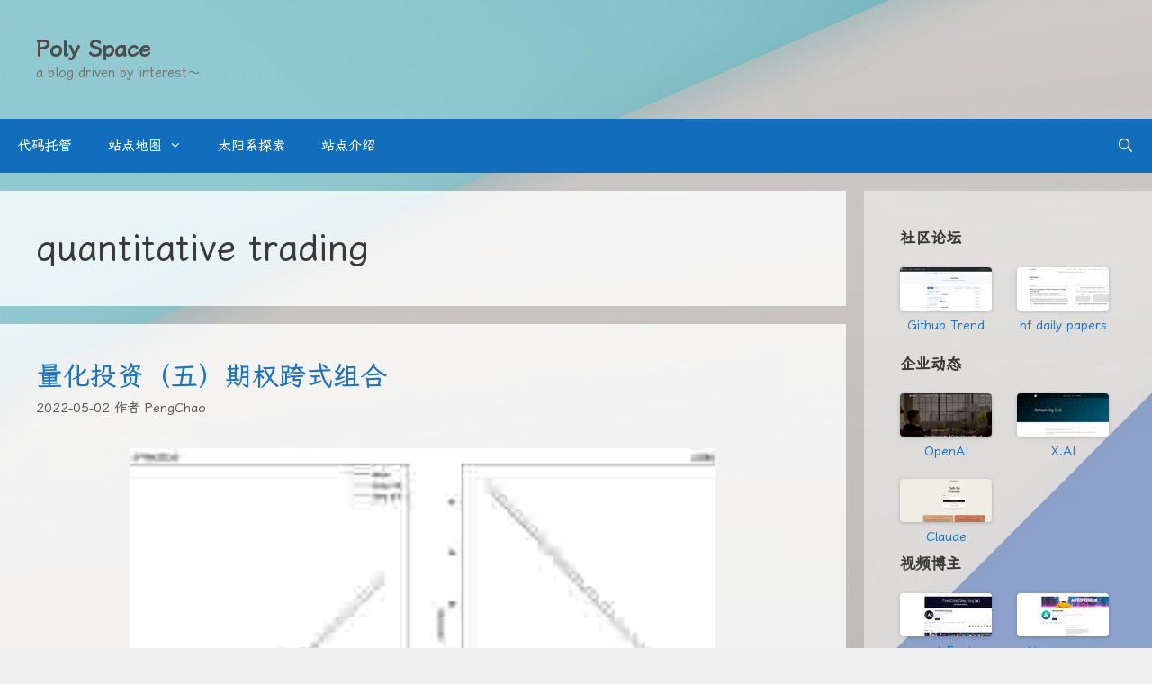

--- FILE ---
content_type: text/html; charset=UTF-8
request_url: https://www.p-chao.com/tag/quantitative-trading/
body_size: 39411
content:
<!DOCTYPE html>
<html lang="zh-CN">
<head>
	<meta charset="UTF-8">
	<title>quantitative trading &#8211; Poly Space</title>
<meta name='robots' content='max-image-preview:large' />
<meta name="viewport" content="width=device-width, initial-scale=1"><link rel="alternate" type="application/rss+xml" title="Poly Space &raquo; Feed" href="https://www.p-chao.com/feed/" />
<link rel="alternate" type="application/rss+xml" title="Poly Space &raquo; 评论Feed" href="https://www.p-chao.com/comments/feed/" />
<link rel="alternate" type="application/rss+xml" title="Poly Space &raquo; quantitative trading标签Feed" href="https://www.p-chao.com/tag/quantitative-trading/feed/" />
<script>
window._wpemojiSettings = {"baseUrl":"https:\/\/s.w.org\/images\/core\/emoji\/14.0.0\/72x72\/","ext":".png","svgUrl":"https:\/\/s.w.org\/images\/core\/emoji\/14.0.0\/svg\/","svgExt":".svg","source":{"concatemoji":"https:\/\/www.p-chao.com\/wp-includes\/js\/wp-emoji-release.min.js?ver=6.3.7"}};
/*! This file is auto-generated */
!function(i,n){var o,s,e;function c(e){try{var t={supportTests:e,timestamp:(new Date).valueOf()};sessionStorage.setItem(o,JSON.stringify(t))}catch(e){}}function p(e,t,n){e.clearRect(0,0,e.canvas.width,e.canvas.height),e.fillText(t,0,0);var t=new Uint32Array(e.getImageData(0,0,e.canvas.width,e.canvas.height).data),r=(e.clearRect(0,0,e.canvas.width,e.canvas.height),e.fillText(n,0,0),new Uint32Array(e.getImageData(0,0,e.canvas.width,e.canvas.height).data));return t.every(function(e,t){return e===r[t]})}function u(e,t,n){switch(t){case"flag":return n(e,"\ud83c\udff3\ufe0f\u200d\u26a7\ufe0f","\ud83c\udff3\ufe0f\u200b\u26a7\ufe0f")?!1:!n(e,"\ud83c\uddfa\ud83c\uddf3","\ud83c\uddfa\u200b\ud83c\uddf3")&&!n(e,"\ud83c\udff4\udb40\udc67\udb40\udc62\udb40\udc65\udb40\udc6e\udb40\udc67\udb40\udc7f","\ud83c\udff4\u200b\udb40\udc67\u200b\udb40\udc62\u200b\udb40\udc65\u200b\udb40\udc6e\u200b\udb40\udc67\u200b\udb40\udc7f");case"emoji":return!n(e,"\ud83e\udef1\ud83c\udffb\u200d\ud83e\udef2\ud83c\udfff","\ud83e\udef1\ud83c\udffb\u200b\ud83e\udef2\ud83c\udfff")}return!1}function f(e,t,n){var r="undefined"!=typeof WorkerGlobalScope&&self instanceof WorkerGlobalScope?new OffscreenCanvas(300,150):i.createElement("canvas"),a=r.getContext("2d",{willReadFrequently:!0}),o=(a.textBaseline="top",a.font="600 32px Arial",{});return e.forEach(function(e){o[e]=t(a,e,n)}),o}function t(e){var t=i.createElement("script");t.src=e,t.defer=!0,i.head.appendChild(t)}"undefined"!=typeof Promise&&(o="wpEmojiSettingsSupports",s=["flag","emoji"],n.supports={everything:!0,everythingExceptFlag:!0},e=new Promise(function(e){i.addEventListener("DOMContentLoaded",e,{once:!0})}),new Promise(function(t){var n=function(){try{var e=JSON.parse(sessionStorage.getItem(o));if("object"==typeof e&&"number"==typeof e.timestamp&&(new Date).valueOf()<e.timestamp+604800&&"object"==typeof e.supportTests)return e.supportTests}catch(e){}return null}();if(!n){if("undefined"!=typeof Worker&&"undefined"!=typeof OffscreenCanvas&&"undefined"!=typeof URL&&URL.createObjectURL&&"undefined"!=typeof Blob)try{var e="postMessage("+f.toString()+"("+[JSON.stringify(s),u.toString(),p.toString()].join(",")+"));",r=new Blob([e],{type:"text/javascript"}),a=new Worker(URL.createObjectURL(r),{name:"wpTestEmojiSupports"});return void(a.onmessage=function(e){c(n=e.data),a.terminate(),t(n)})}catch(e){}c(n=f(s,u,p))}t(n)}).then(function(e){for(var t in e)n.supports[t]=e[t],n.supports.everything=n.supports.everything&&n.supports[t],"flag"!==t&&(n.supports.everythingExceptFlag=n.supports.everythingExceptFlag&&n.supports[t]);n.supports.everythingExceptFlag=n.supports.everythingExceptFlag&&!n.supports.flag,n.DOMReady=!1,n.readyCallback=function(){n.DOMReady=!0}}).then(function(){return e}).then(function(){var e;n.supports.everything||(n.readyCallback(),(e=n.source||{}).concatemoji?t(e.concatemoji):e.wpemoji&&e.twemoji&&(t(e.twemoji),t(e.wpemoji)))}))}((window,document),window._wpemojiSettings);
</script>
<style>
img.wp-smiley,
img.emoji {
	display: inline !important;
	border: none !important;
	box-shadow: none !important;
	height: 1em !important;
	width: 1em !important;
	margin: 0 0.07em !important;
	vertical-align: -0.1em !important;
	background: none !important;
	padding: 0 !important;
}
</style>
	<link rel='stylesheet' id='wp-block-library-css' href='https://www.p-chao.com/wp-includes/css/dist/block-library/style.min.css?ver=6.3.7' media='all' />
<link rel='stylesheet' id='ebg-repository-css' href='https://www.p-chao.com/wp-content/plugins/embed-block-for-github/repository-block.css?ver=1651371561' media='all' />
<link rel='stylesheet' id='fontawesome-free-css' href='https://www.p-chao.com/wp-content/plugins/getwid/vendors/fontawesome-free/css/all.min.css?ver=5.5.0' media='all' />
<link rel='stylesheet' id='slick-css' href='https://www.p-chao.com/wp-content/plugins/getwid/vendors/slick/slick/slick.min.css?ver=1.9.0' media='all' />
<link rel='stylesheet' id='slick-theme-css' href='https://www.p-chao.com/wp-content/plugins/getwid/vendors/slick/slick/slick-theme.min.css?ver=1.9.0' media='all' />
<link rel='stylesheet' id='fancybox-css' href='https://www.p-chao.com/wp-content/plugins/getwid/vendors/fancybox/jquery.fancybox.min.css?ver=3.5.7' media='all' />
<link rel='stylesheet' id='getwid-blocks-css' href='https://www.p-chao.com/wp-content/plugins/getwid/assets/css/blocks.style.css?ver=2.0.8' media='all' />
<style id='getwid-blocks-inline-css'>
.wp-block-getwid-section .wp-block-getwid-section__wrapper .wp-block-getwid-section__inner-wrapper{max-width: 10800px;}
</style>
<style id='classic-theme-styles-inline-css'>
/*! This file is auto-generated */
.wp-block-button__link{color:#fff;background-color:#32373c;border-radius:9999px;box-shadow:none;text-decoration:none;padding:calc(.667em + 2px) calc(1.333em + 2px);font-size:1.125em}.wp-block-file__button{background:#32373c;color:#fff;text-decoration:none}
</style>
<style id='global-styles-inline-css'>
body{--wp--preset--color--black: #000000;--wp--preset--color--cyan-bluish-gray: #abb8c3;--wp--preset--color--white: #ffffff;--wp--preset--color--pale-pink: #f78da7;--wp--preset--color--vivid-red: #cf2e2e;--wp--preset--color--luminous-vivid-orange: #ff6900;--wp--preset--color--luminous-vivid-amber: #fcb900;--wp--preset--color--light-green-cyan: #7bdcb5;--wp--preset--color--vivid-green-cyan: #00d084;--wp--preset--color--pale-cyan-blue: #8ed1fc;--wp--preset--color--vivid-cyan-blue: #0693e3;--wp--preset--color--vivid-purple: #9b51e0;--wp--preset--color--contrast: var(--contrast);--wp--preset--color--contrast-2: var(--contrast-2);--wp--preset--color--contrast-3: var(--contrast-3);--wp--preset--color--base: var(--base);--wp--preset--color--base-2: var(--base-2);--wp--preset--color--base-3: var(--base-3);--wp--preset--color--accent: var(--accent);--wp--preset--gradient--vivid-cyan-blue-to-vivid-purple: linear-gradient(135deg,rgba(6,147,227,1) 0%,rgb(155,81,224) 100%);--wp--preset--gradient--light-green-cyan-to-vivid-green-cyan: linear-gradient(135deg,rgb(122,220,180) 0%,rgb(0,208,130) 100%);--wp--preset--gradient--luminous-vivid-amber-to-luminous-vivid-orange: linear-gradient(135deg,rgba(252,185,0,1) 0%,rgba(255,105,0,1) 100%);--wp--preset--gradient--luminous-vivid-orange-to-vivid-red: linear-gradient(135deg,rgba(255,105,0,1) 0%,rgb(207,46,46) 100%);--wp--preset--gradient--very-light-gray-to-cyan-bluish-gray: linear-gradient(135deg,rgb(238,238,238) 0%,rgb(169,184,195) 100%);--wp--preset--gradient--cool-to-warm-spectrum: linear-gradient(135deg,rgb(74,234,220) 0%,rgb(151,120,209) 20%,rgb(207,42,186) 40%,rgb(238,44,130) 60%,rgb(251,105,98) 80%,rgb(254,248,76) 100%);--wp--preset--gradient--blush-light-purple: linear-gradient(135deg,rgb(255,206,236) 0%,rgb(152,150,240) 100%);--wp--preset--gradient--blush-bordeaux: linear-gradient(135deg,rgb(254,205,165) 0%,rgb(254,45,45) 50%,rgb(107,0,62) 100%);--wp--preset--gradient--luminous-dusk: linear-gradient(135deg,rgb(255,203,112) 0%,rgb(199,81,192) 50%,rgb(65,88,208) 100%);--wp--preset--gradient--pale-ocean: linear-gradient(135deg,rgb(255,245,203) 0%,rgb(182,227,212) 50%,rgb(51,167,181) 100%);--wp--preset--gradient--electric-grass: linear-gradient(135deg,rgb(202,248,128) 0%,rgb(113,206,126) 100%);--wp--preset--gradient--midnight: linear-gradient(135deg,rgb(2,3,129) 0%,rgb(40,116,252) 100%);--wp--preset--font-size--small: 13px;--wp--preset--font-size--medium: 20px;--wp--preset--font-size--large: 36px;--wp--preset--font-size--x-large: 42px;--wp--preset--spacing--20: 0.44rem;--wp--preset--spacing--30: 0.67rem;--wp--preset--spacing--40: 1rem;--wp--preset--spacing--50: 1.5rem;--wp--preset--spacing--60: 2.25rem;--wp--preset--spacing--70: 3.38rem;--wp--preset--spacing--80: 5.06rem;--wp--preset--shadow--natural: 6px 6px 9px rgba(0, 0, 0, 0.2);--wp--preset--shadow--deep: 12px 12px 50px rgba(0, 0, 0, 0.4);--wp--preset--shadow--sharp: 6px 6px 0px rgba(0, 0, 0, 0.2);--wp--preset--shadow--outlined: 6px 6px 0px -3px rgba(255, 255, 255, 1), 6px 6px rgba(0, 0, 0, 1);--wp--preset--shadow--crisp: 6px 6px 0px rgba(0, 0, 0, 1);}:where(.is-layout-flex){gap: 0.5em;}:where(.is-layout-grid){gap: 0.5em;}body .is-layout-flow > .alignleft{float: left;margin-inline-start: 0;margin-inline-end: 2em;}body .is-layout-flow > .alignright{float: right;margin-inline-start: 2em;margin-inline-end: 0;}body .is-layout-flow > .aligncenter{margin-left: auto !important;margin-right: auto !important;}body .is-layout-constrained > .alignleft{float: left;margin-inline-start: 0;margin-inline-end: 2em;}body .is-layout-constrained > .alignright{float: right;margin-inline-start: 2em;margin-inline-end: 0;}body .is-layout-constrained > .aligncenter{margin-left: auto !important;margin-right: auto !important;}body .is-layout-constrained > :where(:not(.alignleft):not(.alignright):not(.alignfull)){max-width: var(--wp--style--global--content-size);margin-left: auto !important;margin-right: auto !important;}body .is-layout-constrained > .alignwide{max-width: var(--wp--style--global--wide-size);}body .is-layout-flex{display: flex;}body .is-layout-flex{flex-wrap: wrap;align-items: center;}body .is-layout-flex > *{margin: 0;}body .is-layout-grid{display: grid;}body .is-layout-grid > *{margin: 0;}:where(.wp-block-columns.is-layout-flex){gap: 2em;}:where(.wp-block-columns.is-layout-grid){gap: 2em;}:where(.wp-block-post-template.is-layout-flex){gap: 1.25em;}:where(.wp-block-post-template.is-layout-grid){gap: 1.25em;}.has-black-color{color: var(--wp--preset--color--black) !important;}.has-cyan-bluish-gray-color{color: var(--wp--preset--color--cyan-bluish-gray) !important;}.has-white-color{color: var(--wp--preset--color--white) !important;}.has-pale-pink-color{color: var(--wp--preset--color--pale-pink) !important;}.has-vivid-red-color{color: var(--wp--preset--color--vivid-red) !important;}.has-luminous-vivid-orange-color{color: var(--wp--preset--color--luminous-vivid-orange) !important;}.has-luminous-vivid-amber-color{color: var(--wp--preset--color--luminous-vivid-amber) !important;}.has-light-green-cyan-color{color: var(--wp--preset--color--light-green-cyan) !important;}.has-vivid-green-cyan-color{color: var(--wp--preset--color--vivid-green-cyan) !important;}.has-pale-cyan-blue-color{color: var(--wp--preset--color--pale-cyan-blue) !important;}.has-vivid-cyan-blue-color{color: var(--wp--preset--color--vivid-cyan-blue) !important;}.has-vivid-purple-color{color: var(--wp--preset--color--vivid-purple) !important;}.has-black-background-color{background-color: var(--wp--preset--color--black) !important;}.has-cyan-bluish-gray-background-color{background-color: var(--wp--preset--color--cyan-bluish-gray) !important;}.has-white-background-color{background-color: var(--wp--preset--color--white) !important;}.has-pale-pink-background-color{background-color: var(--wp--preset--color--pale-pink) !important;}.has-vivid-red-background-color{background-color: var(--wp--preset--color--vivid-red) !important;}.has-luminous-vivid-orange-background-color{background-color: var(--wp--preset--color--luminous-vivid-orange) !important;}.has-luminous-vivid-amber-background-color{background-color: var(--wp--preset--color--luminous-vivid-amber) !important;}.has-light-green-cyan-background-color{background-color: var(--wp--preset--color--light-green-cyan) !important;}.has-vivid-green-cyan-background-color{background-color: var(--wp--preset--color--vivid-green-cyan) !important;}.has-pale-cyan-blue-background-color{background-color: var(--wp--preset--color--pale-cyan-blue) !important;}.has-vivid-cyan-blue-background-color{background-color: var(--wp--preset--color--vivid-cyan-blue) !important;}.has-vivid-purple-background-color{background-color: var(--wp--preset--color--vivid-purple) !important;}.has-black-border-color{border-color: var(--wp--preset--color--black) !important;}.has-cyan-bluish-gray-border-color{border-color: var(--wp--preset--color--cyan-bluish-gray) !important;}.has-white-border-color{border-color: var(--wp--preset--color--white) !important;}.has-pale-pink-border-color{border-color: var(--wp--preset--color--pale-pink) !important;}.has-vivid-red-border-color{border-color: var(--wp--preset--color--vivid-red) !important;}.has-luminous-vivid-orange-border-color{border-color: var(--wp--preset--color--luminous-vivid-orange) !important;}.has-luminous-vivid-amber-border-color{border-color: var(--wp--preset--color--luminous-vivid-amber) !important;}.has-light-green-cyan-border-color{border-color: var(--wp--preset--color--light-green-cyan) !important;}.has-vivid-green-cyan-border-color{border-color: var(--wp--preset--color--vivid-green-cyan) !important;}.has-pale-cyan-blue-border-color{border-color: var(--wp--preset--color--pale-cyan-blue) !important;}.has-vivid-cyan-blue-border-color{border-color: var(--wp--preset--color--vivid-cyan-blue) !important;}.has-vivid-purple-border-color{border-color: var(--wp--preset--color--vivid-purple) !important;}.has-vivid-cyan-blue-to-vivid-purple-gradient-background{background: var(--wp--preset--gradient--vivid-cyan-blue-to-vivid-purple) !important;}.has-light-green-cyan-to-vivid-green-cyan-gradient-background{background: var(--wp--preset--gradient--light-green-cyan-to-vivid-green-cyan) !important;}.has-luminous-vivid-amber-to-luminous-vivid-orange-gradient-background{background: var(--wp--preset--gradient--luminous-vivid-amber-to-luminous-vivid-orange) !important;}.has-luminous-vivid-orange-to-vivid-red-gradient-background{background: var(--wp--preset--gradient--luminous-vivid-orange-to-vivid-red) !important;}.has-very-light-gray-to-cyan-bluish-gray-gradient-background{background: var(--wp--preset--gradient--very-light-gray-to-cyan-bluish-gray) !important;}.has-cool-to-warm-spectrum-gradient-background{background: var(--wp--preset--gradient--cool-to-warm-spectrum) !important;}.has-blush-light-purple-gradient-background{background: var(--wp--preset--gradient--blush-light-purple) !important;}.has-blush-bordeaux-gradient-background{background: var(--wp--preset--gradient--blush-bordeaux) !important;}.has-luminous-dusk-gradient-background{background: var(--wp--preset--gradient--luminous-dusk) !important;}.has-pale-ocean-gradient-background{background: var(--wp--preset--gradient--pale-ocean) !important;}.has-electric-grass-gradient-background{background: var(--wp--preset--gradient--electric-grass) !important;}.has-midnight-gradient-background{background: var(--wp--preset--gradient--midnight) !important;}.has-small-font-size{font-size: var(--wp--preset--font-size--small) !important;}.has-medium-font-size{font-size: var(--wp--preset--font-size--medium) !important;}.has-large-font-size{font-size: var(--wp--preset--font-size--large) !important;}.has-x-large-font-size{font-size: var(--wp--preset--font-size--x-large) !important;}
.wp-block-navigation a:where(:not(.wp-element-button)){color: inherit;}
:where(.wp-block-post-template.is-layout-flex){gap: 1.25em;}:where(.wp-block-post-template.is-layout-grid){gap: 1.25em;}
:where(.wp-block-columns.is-layout-flex){gap: 2em;}:where(.wp-block-columns.is-layout-grid){gap: 2em;}
.wp-block-pullquote{font-size: 1.5em;line-height: 1.6;}
</style>
<link rel='stylesheet' id='ushare-style-css' href='https://www.p-chao.com/wp-content/plugins/ushare/assets/css/ushare.css?ver=6.3.7' media='all' />
<link rel='stylesheet' id='reposidget_style-css' href='https://www.p-chao.com/wp-content/plugins/wp-reposidget/wp-reposidget.css?ver=6.3.7' media='all' />
<link rel='stylesheet' id='ez-toc-css' href='https://www.p-chao.com/wp-content/plugins/easy-table-of-contents/assets/css/screen.min.css?ver=2.0.65' media='all' />
<style id='ez-toc-inline-css'>
div#ez-toc-container .ez-toc-title {font-size: 120%;}div#ez-toc-container .ez-toc-title {font-weight: 500;}div#ez-toc-container ul li {font-size: 95%;}div#ez-toc-container ul li {font-weight: 500;}div#ez-toc-container nav ul ul li {font-size: 90%;}
</style>
<link rel='stylesheet' id='generate-style-css' href='https://www.p-chao.com/wp-content/themes/generatepress/assets/css/all.min.css?ver=3.4.0' media='all' />
<style id='generate-style-inline-css'>
.resize-featured-image .post-image img {width: 650px;height: 400px;-o-object-fit: cover;object-fit: cover;}
body{background-color:#efefef;color:#3a3a3a;}a{color:#1e73be;}a:hover, a:focus{text-decoration:underline;}.entry-title a, .site-branding a, a.button, .wp-block-button__link, .main-navigation a{text-decoration:none;}a:hover, a:focus, a:active{color:#000000;}body .grid-container{max-width:14400px;}.wp-block-group__inner-container{max-width:14400px;margin-left:auto;margin-right:auto;}.generate-back-to-top{font-size:20px;border-radius:3px;position:fixed;bottom:30px;right:30px;line-height:40px;width:40px;text-align:center;z-index:10;transition:opacity 300ms ease-in-out;opacity:0.1;transform:translateY(1000px);}.generate-back-to-top__show{opacity:1;transform:translateY(0);}.navigation-search{position:absolute;left:-99999px;pointer-events:none;visibility:hidden;z-index:20;width:100%;top:0;transition:opacity 100ms ease-in-out;opacity:0;}.navigation-search.nav-search-active{left:0;right:0;pointer-events:auto;visibility:visible;opacity:1;}.navigation-search input[type="search"]{outline:0;border:0;vertical-align:bottom;line-height:1;opacity:0.9;width:100%;z-index:20;border-radius:0;-webkit-appearance:none;height:60px;}.navigation-search input::-ms-clear{display:none;width:0;height:0;}.navigation-search input::-ms-reveal{display:none;width:0;height:0;}.navigation-search input::-webkit-search-decoration, .navigation-search input::-webkit-search-cancel-button, .navigation-search input::-webkit-search-results-button, .navigation-search input::-webkit-search-results-decoration{display:none;}.main-navigation li.search-item{z-index:21;}li.search-item.active{transition:opacity 100ms ease-in-out;}.nav-left-sidebar .main-navigation li.search-item.active,.nav-right-sidebar .main-navigation li.search-item.active{width:auto;display:inline-block;float:right;}.gen-sidebar-nav .navigation-search{top:auto;bottom:0;}:root{--contrast:#222222;--contrast-2:#575760;--contrast-3:#b2b2be;--base:#f0f0f0;--base-2:#f7f8f9;--base-3:#ffffff;--accent:#1e73be;}:root .has-contrast-color{color:var(--contrast);}:root .has-contrast-background-color{background-color:var(--contrast);}:root .has-contrast-2-color{color:var(--contrast-2);}:root .has-contrast-2-background-color{background-color:var(--contrast-2);}:root .has-contrast-3-color{color:var(--contrast-3);}:root .has-contrast-3-background-color{background-color:var(--contrast-3);}:root .has-base-color{color:var(--base);}:root .has-base-background-color{background-color:var(--base);}:root .has-base-2-color{color:var(--base-2);}:root .has-base-2-background-color{background-color:var(--base-2);}:root .has-base-3-color{color:var(--base-3);}:root .has-base-3-background-color{background-color:var(--base-3);}:root .has-accent-color{color:var(--accent);}:root .has-accent-background-color{background-color:var(--accent);}body, button, input, select, textarea{font-family:-apple-system, system-ui, BlinkMacSystemFont, "Segoe UI", Helvetica, Arial, sans-serif, "Apple Color Emoji", "Segoe UI Emoji", "Segoe UI Symbol";}body{line-height:1.5;}.entry-content > [class*="wp-block-"]:not(:last-child):not(.wp-block-heading){margin-bottom:1.5em;}.main-navigation .main-nav ul ul li a{font-size:14px;}.sidebar .widget, .footer-widgets .widget{font-size:17px;}h1{font-weight:300;font-size:40px;}h2{font-weight:bold;font-size:30px;}h3{font-weight:bold;font-size:20px;}h4{font-weight:bold;font-size:inherit;}h5{font-size:inherit;}@media (max-width:768px){h1{font-size:30px;}h2{font-size:25px;}}.top-bar{background-color:#636363;color:#ffffff;}.top-bar a{color:#ffffff;}.top-bar a:hover{color:#303030;}.site-header{background-color:#ffffff;}.site-header a{color:#3a3a3a;}.main-title a,.main-title a:hover{color:#4c4c4c;}.site-description{color:#757575;}.main-navigation,.main-navigation ul ul{background-color:#126dbc;}.main-navigation .main-nav ul li a, .main-navigation .menu-toggle, .main-navigation .menu-bar-items{color:#ffffff;}.main-navigation .main-nav ul li:not([class*="current-menu-"]):hover > a, .main-navigation .main-nav ul li:not([class*="current-menu-"]):focus > a, .main-navigation .main-nav ul li.sfHover:not([class*="current-menu-"]) > a, .main-navigation .menu-bar-item:hover > a, .main-navigation .menu-bar-item.sfHover > a{color:#ffffff;background-color:#3498db;}button.menu-toggle:hover,button.menu-toggle:focus,.main-navigation .mobile-bar-items a,.main-navigation .mobile-bar-items a:hover,.main-navigation .mobile-bar-items a:focus{color:#ffffff;}.main-navigation .main-nav ul li[class*="current-menu-"] > a{color:#ffffff;background-color:#0083db;}.navigation-search input[type="search"],.navigation-search input[type="search"]:active, .navigation-search input[type="search"]:focus, .main-navigation .main-nav ul li.search-item.active > a, .main-navigation .menu-bar-items .search-item.active > a{color:#ffffff;background-color:#3498db;}.main-navigation ul ul{background-color:#64b1f5;}.main-navigation .main-nav ul ul li a{color:var(--base-2);}.main-navigation .main-nav ul ul li:not([class*="current-menu-"]):hover > a,.main-navigation .main-nav ul ul li:not([class*="current-menu-"]):focus > a, .main-navigation .main-nav ul ul li.sfHover:not([class*="current-menu-"]) > a{color:#ffffff;background-color:var(--accent);}.main-navigation .main-nav ul ul li[class*="current-menu-"] > a{color:#ffffff;background-color:var(--accent);}.separate-containers .inside-article, .separate-containers .comments-area, .separate-containers .page-header, .one-container .container, .separate-containers .paging-navigation, .inside-page-header{background-color:rgba(255,255,255,0.8);}.entry-meta{color:#595959;}.entry-meta a{color:#595959;}.entry-meta a:hover{color:#1e73be;}.sidebar .widget{background-color:rgba(255,255,255,0.44);}.sidebar .widget .widget-title{color:#000000;}.footer-widgets{background-color:#ffffff;}.footer-widgets .widget-title{color:#000000;}.site-info{color:#ffffff;background-color:#146ebc;}.site-info a{color:#ffffff;}.site-info a:hover{color:#606060;}.footer-bar .widget_nav_menu .current-menu-item a{color:#606060;}input[type="text"],input[type="email"],input[type="url"],input[type="password"],input[type="search"],input[type="tel"],input[type="number"],textarea,select{color:#666666;background-color:#fafafa;border-color:#cccccc;}input[type="text"]:focus,input[type="email"]:focus,input[type="url"]:focus,input[type="password"]:focus,input[type="search"]:focus,input[type="tel"]:focus,input[type="number"]:focus,textarea:focus,select:focus{color:#666666;background-color:#ffffff;border-color:#bfbfbf;}button,html input[type="button"],input[type="reset"],input[type="submit"],a.button,a.wp-block-button__link:not(.has-background){color:#ffffff;background-color:#55555e;}button:hover,html input[type="button"]:hover,input[type="reset"]:hover,input[type="submit"]:hover,a.button:hover,button:focus,html input[type="button"]:focus,input[type="reset"]:focus,input[type="submit"]:focus,a.button:focus,a.wp-block-button__link:not(.has-background):active,a.wp-block-button__link:not(.has-background):focus,a.wp-block-button__link:not(.has-background):hover{color:#ffffff;background-color:#3f3f3f;}a.generate-back-to-top{background-color:rgba( 0,0,0,0.4 );color:#ffffff;}a.generate-back-to-top:hover,a.generate-back-to-top:focus{background-color:rgba( 0,0,0,0.6 );color:#ffffff;}:root{--gp-search-modal-bg-color:var(--base-3);--gp-search-modal-text-color:var(--contrast);--gp-search-modal-overlay-bg-color:rgba(0,0,0,0.2);}@media (max-width: 768px){.main-navigation .menu-bar-item:hover > a, .main-navigation .menu-bar-item.sfHover > a{background:none;color:#ffffff;}}.inside-top-bar{padding:10px;}.inside-header{padding:40px;}.site-main .wp-block-group__inner-container{padding:40px;}.entry-content .alignwide, body:not(.no-sidebar) .entry-content .alignfull{margin-left:-40px;width:calc(100% + 80px);max-width:calc(100% + 80px);}.rtl .menu-item-has-children .dropdown-menu-toggle{padding-left:20px;}.rtl .main-navigation .main-nav ul li.menu-item-has-children > a{padding-right:20px;}.widget-area .widget{padding:40px 5px 40px 40px;}.site-info{padding:20px;}@media (max-width:768px){.separate-containers .inside-article, .separate-containers .comments-area, .separate-containers .page-header, .separate-containers .paging-navigation, .one-container .site-content, .inside-page-header{padding:25px 20px 25px 20px;}.site-main .wp-block-group__inner-container{padding:25px 20px 25px 20px;}.site-info{padding-right:10px;padding-left:10px;}.entry-content .alignwide, body:not(.no-sidebar) .entry-content .alignfull{margin-left:-20px;width:calc(100% + 40px);max-width:calc(100% + 40px);}}@media (max-width: 768px){.main-navigation .menu-toggle,.main-navigation .mobile-bar-items,.sidebar-nav-mobile:not(#sticky-placeholder){display:block;}.main-navigation ul,.gen-sidebar-nav{display:none;}[class*="nav-float-"] .site-header .inside-header > *{float:none;clear:both;}}
body{background-image:url('https://pcv.oss-cn-shanghai.aliyuncs.com/wp-content/upload/2022/01/safari-5120x2880-blue-macos-big-sur-apple-october-2020-event-5k-23091-scaled.jpeg');background-attachment:fixed;}.site-header{background-image:url('https://pcv.oss-cn-shanghai.aliyuncs.com/wp-content/upload/2022/01/safari-5120x2880-blue-macos-big-sur-apple-october-2020-event-5k-23091-scaled.jpeg');background-attachment:fixed;}
.dynamic-author-image-rounded{border-radius:100%;}.dynamic-featured-image, .dynamic-author-image{vertical-align:middle;}.one-container.blog .dynamic-content-template:not(:last-child), .one-container.archive .dynamic-content-template:not(:last-child){padding-bottom:0px;}.dynamic-entry-excerpt > p:last-child{margin-bottom:0px;}
.main-navigation .main-nav ul li a,.menu-toggle,.main-navigation .mobile-bar-items a{transition: line-height 300ms ease}
h1.entry-title{font-weight:300;}h2.entry-title{font-weight:400;}.navigation-branding .main-title{font-weight:bold;text-transform:none;font-size:25px;}
</style>
<link rel='stylesheet' id='generate-font-icons-css' href='https://www.p-chao.com/wp-content/themes/generatepress/assets/css/components/font-icons.min.css?ver=3.4.0' media='all' />
<link rel='stylesheet' id='katex-css' href='https://www.p-chao.com/wp-content/plugins/katex/assets/katex-0.13.13/katex.min.css?ver=6.3.7' media='all' />
<link rel='stylesheet' id='generate-blog-images-css' href='https://www.p-chao.com/wp-content/plugins/gp-premium/blog/functions/css/featured-images.min.css?ver=2.1.2' media='all' />
<link rel='stylesheet' id='enlighterjs-css' href='https://www.p-chao.com/wp-content/plugins/enlighter/cache/enlighterjs.min.css?ver=9Ka/bT/808fWziU' media='all' />
<link rel='stylesheet' id='generate-sticky-css' href='https://www.p-chao.com/wp-content/plugins/gp-premium/menu-plus/functions/css/sticky.min.css?ver=2.1.2' media='all' />
<link rel='stylesheet' id='generate-offside-css' href='https://www.p-chao.com/wp-content/plugins/gp-premium/menu-plus/functions/css/offside.min.css?ver=2.1.2' media='all' />
<style id='generate-offside-inline-css'>
.slideout-navigation.main-navigation .main-nav ul li a{font-weight:normal;text-transform:none;}.slideout-navigation.main-navigation.do-overlay .main-nav ul ul li a{font-size:1em;}.slideout-navigation, .slideout-navigation a{color:#ffffff;}.slideout-navigation button.slideout-exit{color:#ffffff;padding-left:20px;padding-right:20px;}.slideout-navigation .dropdown-menu-toggle:before{content:"\f107";}.slideout-navigation .sfHover > a .dropdown-menu-toggle:before{content:"\f106";}@media (max-width: 768px){.menu-bar-item.slideout-toggle{display:none;}}
</style>
<link rel='stylesheet' id='gp-premium-icons-css' href='https://www.p-chao.com/wp-content/plugins/gp-premium/general/icons/icons.min.css?ver=2.1.2' media='all' />
<link rel='stylesheet' id='generate-navigation-branding-css' href='https://www.p-chao.com/wp-content/plugins/gp-premium/menu-plus/functions/css/navigation-branding.min.css?ver=2.1.2' media='all' />
<style id='generate-navigation-branding-inline-css'>
@media (max-width: 768px){.site-header, #site-navigation, #sticky-navigation{display:none !important;opacity:0.0;}#mobile-header{display:block !important;width:100% !important;}#mobile-header .main-nav > ul{display:none;}#mobile-header.toggled .main-nav > ul, #mobile-header .menu-toggle, #mobile-header .mobile-bar-items{display:block;}#mobile-header .main-nav{-ms-flex:0 0 100%;flex:0 0 100%;-webkit-box-ordinal-group:5;-ms-flex-order:4;order:4;}.navigation-branding .main-title a, .navigation-branding .main-title a:hover, .navigation-branding .main-title a:visited{color:#ffffff;}}.navigation-branding img, .site-logo.mobile-header-logo img{height:60px;width:auto;}.navigation-branding .main-title{line-height:60px;}@media (max-width: 14410px){#site-navigation .navigation-branding, #sticky-navigation .navigation-branding{margin-left:10px;}}@media (max-width: 768px){.main-navigation:not(.slideout-navigation) .main-nav{-ms-flex:0 0 100%;flex:0 0 100%;}.main-navigation:not(.slideout-navigation) .inside-navigation{-ms-flex-wrap:wrap;flex-wrap:wrap;display:-webkit-box;display:-ms-flexbox;display:flex;}.nav-aligned-center .navigation-branding, .nav-aligned-left .navigation-branding{margin-right:auto;}.nav-aligned-center  .main-navigation.has-branding:not(.slideout-navigation) .inside-navigation .main-nav,.nav-aligned-center  .main-navigation.has-sticky-branding.navigation-stick .inside-navigation .main-nav,.nav-aligned-left  .main-navigation.has-branding:not(.slideout-navigation) .inside-navigation .main-nav,.nav-aligned-left  .main-navigation.has-sticky-branding.navigation-stick .inside-navigation .main-nav{margin-right:0px;}}
</style>
<script src='https://www.p-chao.com/wp-includes/js/jquery/jquery.min.js?ver=3.7.0' id='jquery-core-js'></script>
<script src='https://www.p-chao.com/wp-includes/js/jquery/jquery-migrate.min.js?ver=3.4.1' id='jquery-migrate-js'></script>
<script src='https://www.p-chao.com/wp-content/plugins/ushare/assets/js/jquery.qrcode.min.js' id='ushare-qrcode-script-js'></script>
<link rel="https://api.w.org/" href="https://www.p-chao.com/wp-json/" /><link rel="alternate" type="application/json" href="https://www.p-chao.com/wp-json/wp/v2/tags/525" /><link rel="EditURI" type="application/rsd+xml" title="RSD" href="https://www.p-chao.com/xmlrpc.php?rsd" />
<meta name="generator" content="WordPress 6.3.7" />
 <style> .ppw-ppf-input-container { background-color: !important; padding: px!important; border-radius: px!important; } .ppw-ppf-input-container div.ppw-ppf-headline { font-size: px!important; font-weight: !important; color: !important; } .ppw-ppf-input-container div.ppw-ppf-desc { font-size: px!important; font-weight: !important; color: !important; } .ppw-ppf-input-container label.ppw-pwd-label { font-size: px!important; font-weight: !important; color: !important; } div.ppwp-wrong-pw-error { font-size: px!important; font-weight: !important; color: #dc3232!important; background: !important; } .ppw-ppf-input-container input[type='submit'] { color: !important; background: !important; } .ppw-ppf-input-container input[type='submit']:hover { color: !important; background: !important; } .ppw-ppf-desc-below { font-size: px!important; font-weight: !important; color: !important; } </style>  <style> .ppw-form { background-color: !important; padding: px!important; border-radius: px!important; } .ppw-headline.ppw-pcp-pf-headline { font-size: px!important; font-weight: !important; color: !important; } .ppw-description.ppw-pcp-pf-desc { font-size: px!important; font-weight: !important; color: !important; } .ppw-pcp-pf-desc-above-btn { display: block; } .ppw-pcp-pf-desc-below-form { font-size: px!important; font-weight: !important; color: !important; } .ppw-input label.ppw-pcp-password-label { font-size: px!important; font-weight: !important; color: !important; } .ppw-form input[type='submit'] { color: !important; background: !important; } .ppw-form input[type='submit']:hover { color: !important; background: !important; } div.ppw-error.ppw-pcp-pf-error-msg { font-size: px!important; font-weight: !important; color: #dc3232!important; background: !important; } </style> 		<script>
			( function() {
				window.onpageshow = function( event ) {
					// Defined window.wpforms means that a form exists on a page.
					// If so and back/forward button has been clicked,
					// force reload a page to prevent the submit button state stuck.
					if ( typeof window.wpforms !== 'undefined' && event.persisted ) {
						window.location.reload();
					}
				};
			}() );
		</script>
		<link rel="icon" href="https://pcv.oss-cn-shanghai.aliyuncs.com/wp-content/upload/2021/03/2012081129004903.png?x-oss-process=image%2Fquality,q_15%2Fresize,m_fill,w_150,h_150" sizes="32x32" />
<link rel="icon" href="https://pcv.oss-cn-shanghai.aliyuncs.com/wp-content/upload/2021/03/2012081129004903.png" sizes="192x192" />
<link rel="apple-touch-icon" href="https://pcv.oss-cn-shanghai.aliyuncs.com/wp-content/upload/2021/03/2012081129004903.png" />
<meta name="msapplication-TileImage" content="https://pcv.oss-cn-shanghai.aliyuncs.com/wp-content/upload/2021/03/2012081129004903.png" />
		<style id="wp-custom-css">
			@import url("https://cdnjs.cloudflare.com/ajax/libs/lxgw-wenkai-screen-webfont/1.7.0/lxgwwenkaiscreenr.css");

h1 {
  font-family: "LXGW WenKai Screen R", sans-serif;
}

h2 {
  font-family: "LXGW WenKai Screen R", sans-serif;
}

h3 {
  font-family: "LXGW WenKai Screen R", sans-serif;
}

h4 {
  font-family: "LXGW WenKai Screen R", sans-serif;
}

h5 {
  font-family: "LXGW WenKai Screen R", sans-serif;
}

h6 {
  font-family: "LXGW WenKai Screen R", sans-serif;
}


body {
  font-family: "LXGW WenKai Screen R", sans-serif;
}		</style>
		</head>

<body class="archive tag tag-quantitative-trading tag-525 wp-embed-responsive post-image-below-header post-image-aligned-center slideout-enabled slideout-mobile sticky-menu-fade sticky-enabled desktop-sticky-menu mobile-header right-sidebar nav-below-header separate-containers fluid-header active-footer-widgets-3 nav-search-enabled nav-aligned-left header-aligned-left dropdown-hover" itemtype="https://schema.org/Blog" itemscope>
	<a class="screen-reader-text skip-link" href="#content" title="跳至内容">跳至内容</a>		<header class="site-header" id="masthead" aria-label="站点"  itemtype="https://schema.org/WPHeader" itemscope>
			<div class="inside-header grid-container grid-parent">
				<div class="site-branding">
						<p class="main-title" itemprop="headline">
					<a href="https://www.p-chao.com/" rel="home">Poly Space</a>
				</p>
						<p class="site-description" itemprop="description">a blog driven by interest～</p>
					</div>			</div>
		</header>
				<nav id="mobile-header" itemtype="https://schema.org/SiteNavigationElement" itemscope class="main-navigation mobile-header-navigation has-branding">
			<div class="inside-navigation grid-container grid-parent">
				<form method="get" class="search-form navigation-search" action="https://www.p-chao.com/">
					<input type="search" class="search-field" value="" name="s" title="搜索" />
				</form><div class="navigation-branding"><p class="main-title" itemprop="headline">
							<a href="https://www.p-chao.com/" rel="home">
								Poly Space
							</a>
						</p></div>		<div class="mobile-bar-items">
						<span class="search-item">
				<a aria-label="打开搜索框" href="#">
									</a>
			</span>
		</div>
							<button class="menu-toggle" aria-controls="mobile-menu" aria-expanded="false">
						<span class="mobile-menu">菜单</span>					</button>
					<div id="mobile-menu" class="main-nav"><ul id="menu-%e4%b8%bb%e8%8f%9c%e5%8d%95" class=" menu sf-menu"><li id="menu-item-3490" class="menu-item menu-item-type-custom menu-item-object-custom menu-item-3490"><a href="https://github.com/P-Chao">代码托管</a></li>
<li id="menu-item-5115" class="menu-item menu-item-type-post_type menu-item-object-page menu-item-has-children menu-item-5115"><a href="https://www.p-chao.com/sitemap_page/">站点地图<span role="presentation" class="dropdown-menu-toggle"></span></a>
<ul class="sub-menu">
	<li id="menu-item-8535" class="menu-item menu-item-type-custom menu-item-object-custom menu-item-8535"><a href="https://oss.p-chao.com">资源归档</a></li>
	<li id="menu-item-8377" class="menu-item menu-item-type-post_type menu-item-object-page menu-item-8377"><a href="https://www.p-chao.com/gpt/">AI助手</a></li>
</ul>
</li>
<li id="menu-item-8995" class="menu-item menu-item-type-custom menu-item-object-custom menu-item-8995"><a href="https://solar.p-chao.com">太阳系探索</a></li>
<li id="menu-item-7734" class="menu-item menu-item-type-post_type menu-item-object-page menu-item-7734"><a href="https://www.p-chao.com/about/">站点介绍</a></li>
<li class="search-item menu-item-align-right"><a aria-label="打开搜索框" href="#"></a></li></ul></div>			</div><!-- .inside-navigation -->
		</nav><!-- #site-navigation -->
				<nav class="auto-hide-sticky main-navigation sub-menu-right" id="site-navigation" aria-label="主要"  itemtype="https://schema.org/SiteNavigationElement" itemscope>
			<div class="inside-navigation grid-container grid-parent">
				<form method="get" class="search-form navigation-search" action="https://www.p-chao.com/">
					<input type="search" class="search-field" value="" name="s" title="搜索" />
				</form>		<div class="mobile-bar-items">
						<span class="search-item">
				<a aria-label="打开搜索框" href="#">
									</a>
			</span>
		</div>
						<button class="menu-toggle" aria-controls="primary-menu" aria-expanded="false">
					<span class="mobile-menu">菜单</span>				</button>
				<div id="primary-menu" class="main-nav"><ul id="menu-%e4%b8%bb%e8%8f%9c%e5%8d%95-1" class=" menu sf-menu"><li class="menu-item menu-item-type-custom menu-item-object-custom menu-item-3490"><a href="https://github.com/P-Chao">代码托管</a></li>
<li class="menu-item menu-item-type-post_type menu-item-object-page menu-item-has-children menu-item-5115"><a href="https://www.p-chao.com/sitemap_page/">站点地图<span role="presentation" class="dropdown-menu-toggle"></span></a>
<ul class="sub-menu">
	<li class="menu-item menu-item-type-custom menu-item-object-custom menu-item-8535"><a href="https://oss.p-chao.com">资源归档</a></li>
	<li class="menu-item menu-item-type-post_type menu-item-object-page menu-item-8377"><a href="https://www.p-chao.com/gpt/">AI助手</a></li>
</ul>
</li>
<li class="menu-item menu-item-type-custom menu-item-object-custom menu-item-8995"><a href="https://solar.p-chao.com">太阳系探索</a></li>
<li class="menu-item menu-item-type-post_type menu-item-object-page menu-item-7734"><a href="https://www.p-chao.com/about/">站点介绍</a></li>
<li class="search-item menu-item-align-right"><a aria-label="打开搜索框" href="#"></a></li></ul></div>			</div>
		</nav>
		
	<div class="site grid-container container hfeed grid-parent" id="page">
				<div class="site-content" id="content">
			
	<div class="content-area grid-parent mobile-grid-100 grid-75 tablet-grid-75" id="primary">
		<main class="site-main" id="main">
					<header class="page-header" aria-label="页面">
			
			<h1 class="page-title">
				quantitative trading			</h1>

					</header>
		<article id="post-6833" class="post-6833 post type-post status-publish format-standard has-post-thumbnail hentry category-quantified-investment tag-options tag-quantitative-trading resize-featured-image" itemtype="https://schema.org/CreativeWork" itemscope>
	<div class="inside-article">
					<header class="entry-header">
				<h2 class="entry-title" itemprop="headline"><a href="https://www.p-chao.com/2022-05-02/%e9%87%8f%e5%8c%96%e6%8a%95%e8%b5%84%ef%bc%88%e4%ba%94%ef%bc%89%e6%9c%9f%e6%9d%83%e8%b7%a8%e5%bc%8f%e7%bb%84%e5%90%88/" rel="bookmark">量化投资（五）期权跨式组合</a></h2>		<div class="entry-meta">
			<span class="posted-on"><time class="updated" datetime="2022-05-02T15:52:01+08:00" itemprop="dateModified">2022-05-02</time><time class="entry-date published" datetime="2022-05-02T09:18:31+08:00" itemprop="datePublished">2022-05-02</time></span> <span class="byline">作者 <span class="author vcard" itemprop="author" itemtype="https://schema.org/Person" itemscope><a class="url fn n" href="https://www.p-chao.com/author/pengchao/" title="查看PengChao发表的所有文章" rel="author" itemprop="url"><span class="author-name" itemprop="name">PengChao</span></a></span></span> 		</div>
					</header>
			<div class="post-image">
						
						<a href="https://www.p-chao.com/2022-05-02/%e9%87%8f%e5%8c%96%e6%8a%95%e8%b5%84%ef%bc%88%e4%ba%94%ef%bc%89%e6%9c%9f%e6%9d%83%e8%b7%a8%e5%bc%8f%e7%bb%84%e5%90%88/">
							<img width="600" height="188" src="https://pcv.oss-cn-shanghai.aliyuncs.com/wp-content/upload/2022/05/straddle_strangle.jpg?x-oss-process=image%2Fquality,q_15%2Fresize,m_fill,w_600,h_188" class="attachment-medium size-medium wp-post-image" alt="" decoding="async" itemprop="image" fetchpriority="high" srcset="https://pcv.oss-cn-shanghai.aliyuncs.com/wp-content/upload/2022/05/straddle_strangle.jpg?x-oss-process=image%2Fquality,q_15%2Fresize,m_fill,w_600,h_188 600w, https://pcv.oss-cn-shanghai.aliyuncs.com/wp-content/upload/2022/05/straddle_strangle.jpg?x-oss-process=image%2Fquality,q_15%2Fresize,m_fill,w_150,h_47 150w, https://pcv.oss-cn-shanghai.aliyuncs.com/wp-content/upload/2022/05/straddle_strangle.jpg?x-oss-process=image%2Fquality,q_15%2Fresize,m_fill,w_1536,h_482 1536w, https://pcv.oss-cn-shanghai.aliyuncs.com/wp-content/upload/2022/05/straddle_strangle.jpg?x-oss-process=image%2Fquality,q_15%2Fresize,m_fill,w_2048,h_642 2048w" sizes="(max-width: 600px) 100vw, 600px" />
						</a>
					</div>
			<div class="entry-content" itemprop="text">
				
<p>前面博客介绍了期权四个基本交易方向，在此基础上，我们看一些期权的交易策略。</p>



<p>在期权交易中，我们不仅可以做多（做空）股价，还可以做多（做空）波动率。跨式组合（straddle）和宽跨式组合（strangle）是较为常用的手段。这篇博客介绍 straddle 和 strangle 交易策略 和 Python绘制收益曲线。</p>



<p class="read-more-container"><a title="量化投资（五）期权跨式组合" class="read-more content-read-more" href="https://www.p-chao.com/2022-05-02/%e9%87%8f%e5%8c%96%e6%8a%95%e8%b5%84%ef%bc%88%e4%ba%94%ef%bc%89%e6%9c%9f%e6%9d%83%e8%b7%a8%e5%bc%8f%e7%bb%84%e5%90%88/#more-6833" aria-label="更多 量化投资（五）期权跨式组合">阅读更多</a></p>			</div>

					<footer class="entry-meta" aria-label="条目 meta">
			<span class="cat-links"><span class="screen-reader-text">分类 </span><a href="https://www.p-chao.com/category/quantified-investment/" rel="category tag">量化投资</a></span> <span class="tags-links"><span class="screen-reader-text">标签 </span><a href="https://www.p-chao.com/tag/options/" rel="tag">Options</a>、 <a href="https://www.p-chao.com/tag/quantitative-trading/" rel="tag">quantitative trading</a></span> <span class="comments-link"><a href="https://www.p-chao.com/2022-05-02/%e9%87%8f%e5%8c%96%e6%8a%95%e8%b5%84%ef%bc%88%e4%ba%94%ef%bc%89%e6%9c%9f%e6%9d%83%e8%b7%a8%e5%bc%8f%e7%bb%84%e5%90%88/#respond">发表评论</a></span> 		</footer>
			</div>
</article>
<article id="post-6820" class="post-6820 post type-post status-publish format-standard has-post-thumbnail hentry category-quantified-investment tag-options tag-quantitative-trading resize-featured-image" itemtype="https://schema.org/CreativeWork" itemscope>
	<div class="inside-article">
					<header class="entry-header">
				<h2 class="entry-title" itemprop="headline"><a href="https://www.p-chao.com/2022-04-30/%e6%9c%9f%e6%9d%83%ef%bc%88%e5%9b%9b%ef%bc%89%e6%9c%9f%e6%9d%83%e5%9b%9b%e4%b8%aa%e4%ba%a4%e6%98%93%e6%96%b9%e5%90%91%e7%9a%84python%e8%ae%a1%e7%ae%97/" rel="bookmark">期权（四）期权四个交易方向的Python计算</a></h2>		<div class="entry-meta">
			<span class="posted-on"><time class="updated" datetime="2022-05-01T10:20:51+08:00" itemprop="dateModified">2022-05-01</time><time class="entry-date published" datetime="2022-04-30T15:59:04+08:00" itemprop="datePublished">2022-04-30</time></span> <span class="byline">作者 <span class="author vcard" itemprop="author" itemtype="https://schema.org/Person" itemscope><a class="url fn n" href="https://www.p-chao.com/author/pengchao/" title="查看PengChao发表的所有文章" rel="author" itemprop="url"><span class="author-name" itemprop="name">PengChao</span></a></span></span> 		</div>
					</header>
			<div class="post-image">
						
						<a href="https://www.p-chao.com/2022-04-30/%e6%9c%9f%e6%9d%83%ef%bc%88%e5%9b%9b%ef%bc%89%e6%9c%9f%e6%9d%83%e5%9b%9b%e4%b8%aa%e4%ba%a4%e6%98%93%e6%96%b9%e5%90%91%e7%9a%84python%e8%ae%a1%e7%ae%97/">
							<img width="600" height="450" src="https://pcv.oss-cn-shanghai.aliyuncs.com/wp-content/upload/2022/05/options.jpg?x-oss-process=image%2Fquality,q_15%2Fresize,m_fill,w_600,h_450" class="attachment-medium size-medium wp-post-image" alt="" decoding="async" itemprop="image" srcset="https://pcv.oss-cn-shanghai.aliyuncs.com/wp-content/upload/2022/05/options.jpg?x-oss-process=image%2Fquality,q_15%2Fresize,m_fill,w_600,h_450 600w, https://pcv.oss-cn-shanghai.aliyuncs.com/wp-content/upload/2022/05/options.jpg?x-oss-process=image%2Fquality,q_15%2Fresize,m_fill,w_150,h_113 150w, https://pcv.oss-cn-shanghai.aliyuncs.com/wp-content/upload/2022/05/options.jpg 640w" sizes="(max-width: 600px) 100vw, 600px" />
						</a>
					</div>
			<div class="entry-content" itemprop="text">
				
<p>我们都熟悉期权有四个交易方向Buy Call，Buy Put，Sell Call，Sell Put，这篇博客主要用python计算这些基本交易方向的投资收益。</p>



<p class="read-more-container"><a title="期权（四）期权四个交易方向的Python计算" class="read-more content-read-more" href="https://www.p-chao.com/2022-04-30/%e6%9c%9f%e6%9d%83%ef%bc%88%e5%9b%9b%ef%bc%89%e6%9c%9f%e6%9d%83%e5%9b%9b%e4%b8%aa%e4%ba%a4%e6%98%93%e6%96%b9%e5%90%91%e7%9a%84python%e8%ae%a1%e7%ae%97/#more-6820" aria-label="更多 期权（四）期权四个交易方向的Python计算">阅读更多</a></p>			</div>

					<footer class="entry-meta" aria-label="条目 meta">
			<span class="cat-links"><span class="screen-reader-text">分类 </span><a href="https://www.p-chao.com/category/quantified-investment/" rel="category tag">量化投资</a></span> <span class="tags-links"><span class="screen-reader-text">标签 </span><a href="https://www.p-chao.com/tag/options/" rel="tag">Options</a>、 <a href="https://www.p-chao.com/tag/quantitative-trading/" rel="tag">quantitative trading</a></span> <span class="comments-link"><a href="https://www.p-chao.com/2022-04-30/%e6%9c%9f%e6%9d%83%ef%bc%88%e5%9b%9b%ef%bc%89%e6%9c%9f%e6%9d%83%e5%9b%9b%e4%b8%aa%e4%ba%a4%e6%98%93%e6%96%b9%e5%90%91%e7%9a%84python%e8%ae%a1%e7%ae%97/#respond">发表评论</a></span> 		</footer>
			</div>
</article>
<article id="post-4318" class="post-4318 post type-post status-publish format-standard has-post-thumbnail hentry category-quantified-investment tag-quantitative-trading resize-featured-image" itemtype="https://schema.org/CreativeWork" itemscope>
	<div class="inside-article">
					<header class="entry-header">
				<h2 class="entry-title" itemprop="headline"><a href="https://www.p-chao.com/2018-06-02/%e9%87%8f%e5%8c%96%e6%8a%95%e8%b5%84%e7%ac%94%e8%ae%b0%ef%bc%88%e5%9b%9b%ef%bc%89tushare%e5%ae%9e%e7%8e%b0%e5%8f%8c%e5%9d%87%e7%ba%bf%e7%ad%96%e7%95%a5/" rel="bookmark">量化投资笔记（四）tushare实现双均线策略</a></h2>		<div class="entry-meta">
			<span class="posted-on"><time class="updated" datetime="2020-12-12T17:16:35+08:00" itemprop="dateModified">2020-12-12</time><time class="entry-date published" datetime="2018-06-02T18:46:01+08:00" itemprop="datePublished">2018-06-02</time></span> <span class="byline">作者 <span class="author vcard" itemprop="author" itemtype="https://schema.org/Person" itemscope><a class="url fn n" href="https://www.p-chao.com/author/pengchao/" title="查看PengChao发表的所有文章" rel="author" itemprop="url"><span class="author-name" itemprop="name">PengChao</span></a></span></span> 		</div>
					</header>
			<div class="post-image">
						
						<a href="https://www.p-chao.com/2018-06-02/%e9%87%8f%e5%8c%96%e6%8a%95%e8%b5%84%e7%ac%94%e8%ae%b0%ef%bc%88%e5%9b%9b%ef%bc%89tushare%e5%ae%9e%e7%8e%b0%e5%8f%8c%e5%9d%87%e7%ba%bf%e7%ad%96%e7%95%a5/">
							<img width="300" height="186" src="https://pcv.oss-cn-shanghai.aliyuncs.com/wp-content/upload/2018/06/plt-1.jpg?x-oss-process=image%2Fquality,q_15%2Fresize,m_fill,w_300,h_186" class="attachment-medium size-medium wp-post-image" alt="" decoding="async" itemprop="image" srcset="https://pcv.oss-cn-shanghai.aliyuncs.com/wp-content/upload/2018/06/plt-1.jpg?x-oss-process=image%2Fquality,q_15%2Fresize,m_fill,w_300,h_186 300w, https://pcv.oss-cn-shanghai.aliyuncs.com/wp-content/upload/2018/06/plt-1.jpg 839w" sizes="(max-width: 300px) 100vw, 300px" />
						</a>
					</div>
			<div class="entry-content" itemprop="text">
				<p>即使拼命回望过去无法预知将来，从过去中总结出的规律就是没有没有规律，我们未曾知道未来会有怎样的惊喜。</p>
<p>未来难以捉摸又何妨，仍不妨碍我们把握当下，勇敢的选择与判断。随着模型复杂，量变到质变，我们的确可以有所改善。我们从一个简单的策略开始：双均线策略。</p>
<p>这节博客我们将使用tushare来设计一个简单的策略框架，并在其中实现一种简单的策略：双均线策略，并与benchmark做对比。</p>
<p>[python]项目在github开源：<a href="https://github.com/P-Chao/QIAT/tree/v0.1" target="_blank" rel="noopener noreferrer">项目地址(demo文件夹下)</a>。</p>
<p class="read-more-container"><a title="量化投资笔记（四）tushare实现双均线策略" class="read-more content-read-more" href="https://www.p-chao.com/2018-06-02/%e9%87%8f%e5%8c%96%e6%8a%95%e8%b5%84%e7%ac%94%e8%ae%b0%ef%bc%88%e5%9b%9b%ef%bc%89tushare%e5%ae%9e%e7%8e%b0%e5%8f%8c%e5%9d%87%e7%ba%bf%e7%ad%96%e7%95%a5/#more-4318" aria-label="更多 量化投资笔记（四）tushare实现双均线策略">阅读更多</a></p>
			</div>

					<footer class="entry-meta" aria-label="条目 meta">
			<span class="cat-links"><span class="screen-reader-text">分类 </span><a href="https://www.p-chao.com/category/quantified-investment/" rel="category tag">量化投资</a></span> <span class="tags-links"><span class="screen-reader-text">标签 </span><a href="https://www.p-chao.com/tag/quantitative-trading/" rel="tag">quantitative trading</a></span> <span class="comments-link"><a href="https://www.p-chao.com/2018-06-02/%e9%87%8f%e5%8c%96%e6%8a%95%e8%b5%84%e7%ac%94%e8%ae%b0%ef%bc%88%e5%9b%9b%ef%bc%89tushare%e5%ae%9e%e7%8e%b0%e5%8f%8c%e5%9d%87%e7%ba%bf%e7%ad%96%e7%95%a5/#comments">1 条评论</a></span> 		</footer>
			</div>
</article>
<article id="post-4285" class="post-4285 post type-post status-publish format-standard hentry category-quantified-investment tag-quantitative-trading" itemtype="https://schema.org/CreativeWork" itemscope>
	<div class="inside-article">
					<header class="entry-header">
				<h2 class="entry-title" itemprop="headline"><a href="https://www.p-chao.com/2018-06-01/%e9%87%8f%e5%8c%96%e6%8a%95%e8%b5%84%e7%ac%94%e8%ae%b0%ef%bc%88%e4%b8%89%ef%bc%89pandas%e5%bf%ab%e9%80%9f%e5%85%a5%e9%97%a8/" rel="bookmark">量化投资笔记（三）Pandas快速入门</a></h2>		<div class="entry-meta">
			<span class="posted-on"><time class="updated" datetime="2020-12-12T17:16:26+08:00" itemprop="dateModified">2020-12-12</time><time class="entry-date published" datetime="2018-06-01T14:42:17+08:00" itemprop="datePublished">2018-06-01</time></span> <span class="byline">作者 <span class="author vcard" itemprop="author" itemtype="https://schema.org/Person" itemscope><a class="url fn n" href="https://www.p-chao.com/author/pengchao/" title="查看PengChao发表的所有文章" rel="author" itemprop="url"><span class="author-name" itemprop="name">PengChao</span></a></span></span> 		</div>
					</header>
			
			<div class="entry-content" itemprop="text">
				<p>流动的水没有形状，漂流的风找不到踪迹，变化的规律无处可寻，这节博客带来的是数据分析工具Pandas。</p>
<p>包括tushare在内的很多财经工具包，都使用pandas进行数据分析。在tushare中，获取数据的格式主要就是pandas中的DataFrame二维表格。</p>
<p class="read-more-container"><a title="量化投资笔记（三）Pandas快速入门" class="read-more content-read-more" href="https://www.p-chao.com/2018-06-01/%e9%87%8f%e5%8c%96%e6%8a%95%e8%b5%84%e7%ac%94%e8%ae%b0%ef%bc%88%e4%b8%89%ef%bc%89pandas%e5%bf%ab%e9%80%9f%e5%85%a5%e9%97%a8/#more-4285" aria-label="更多 量化投资笔记（三）Pandas快速入门">阅读更多</a></p>
			</div>

					<footer class="entry-meta" aria-label="条目 meta">
			<span class="cat-links"><span class="screen-reader-text">分类 </span><a href="https://www.p-chao.com/category/quantified-investment/" rel="category tag">量化投资</a></span> <span class="tags-links"><span class="screen-reader-text">标签 </span><a href="https://www.p-chao.com/tag/quantitative-trading/" rel="tag">quantitative trading</a></span> <span class="comments-link"><a href="https://www.p-chao.com/2018-06-01/%e9%87%8f%e5%8c%96%e6%8a%95%e8%b5%84%e7%ac%94%e8%ae%b0%ef%bc%88%e4%b8%89%ef%bc%89pandas%e5%bf%ab%e9%80%9f%e5%85%a5%e9%97%a8/#respond">发表评论</a></span> 		</footer>
			</div>
</article>
<article id="post-4256" class="post-4256 post type-post status-publish format-standard hentry category-quantified-investment tag-quantitative-trading" itemtype="https://schema.org/CreativeWork" itemscope>
	<div class="inside-article">
					<header class="entry-header">
				<h2 class="entry-title" itemprop="headline"><a href="https://www.p-chao.com/2018-05-30/%e9%87%8f%e5%8c%96%e6%8a%95%e8%b5%84%e7%ac%94%e8%ae%b0%ef%bc%88%e4%ba%8c%ef%bc%89tushare%e4%b8%8ematplot%e5%8d%8f%e4%bd%9c/" rel="bookmark">量化投资笔记（二）TUSHARE与Matplot协作</a></h2>		<div class="entry-meta">
			<span class="posted-on"><time class="updated" datetime="2020-12-12T17:16:09+08:00" itemprop="dateModified">2020-12-12</time><time class="entry-date published" datetime="2018-05-30T00:46:00+08:00" itemprop="datePublished">2018-05-30</time></span> <span class="byline">作者 <span class="author vcard" itemprop="author" itemtype="https://schema.org/Person" itemscope><a class="url fn n" href="https://www.p-chao.com/author/pengchao/" title="查看PengChao发表的所有文章" rel="author" itemprop="url"><span class="author-name" itemprop="name">PengChao</span></a></span></span> 		</div>
					</header>
			
			<div class="entry-content" itemprop="text">
				<p>始终心怀想念，振翅高飞，博客迎来了两百篇的光华。</p>
<p>Tushare负责获取数据，存取到excel表格，Matplotlib负责华丽的显示。这篇博客将使用tushare获取上证000001指数，将其存入excel并绘制曲线图。</p>
<p class="read-more-container"><a title="量化投资笔记（二）TUSHARE与Matplot协作" class="read-more content-read-more" href="https://www.p-chao.com/2018-05-30/%e9%87%8f%e5%8c%96%e6%8a%95%e8%b5%84%e7%ac%94%e8%ae%b0%ef%bc%88%e4%ba%8c%ef%bc%89tushare%e4%b8%8ematplot%e5%8d%8f%e4%bd%9c/#more-4256" aria-label="更多 量化投资笔记（二）TUSHARE与Matplot协作">阅读更多</a></p>
			</div>

					<footer class="entry-meta" aria-label="条目 meta">
			<span class="cat-links"><span class="screen-reader-text">分类 </span><a href="https://www.p-chao.com/category/quantified-investment/" rel="category tag">量化投资</a></span> <span class="tags-links"><span class="screen-reader-text">标签 </span><a href="https://www.p-chao.com/tag/quantitative-trading/" rel="tag">quantitative trading</a></span> <span class="comments-link"><a href="https://www.p-chao.com/2018-05-30/%e9%87%8f%e5%8c%96%e6%8a%95%e8%b5%84%e7%ac%94%e8%ae%b0%ef%bc%88%e4%ba%8c%ef%bc%89tushare%e4%b8%8ematplot%e5%8d%8f%e4%bd%9c/#respond">发表评论</a></span> 		</footer>
			</div>
</article>
<article id="post-4135" class="post-4135 post type-post status-publish format-standard has-post-thumbnail hentry category-quantified-investment tag-quantitative-trading resize-featured-image" itemtype="https://schema.org/CreativeWork" itemscope>
	<div class="inside-article">
					<header class="entry-header">
				<h2 class="entry-title" itemprop="headline"><a href="https://www.p-chao.com/2018-05-28/%e9%87%8f%e5%8c%96%e6%8a%95%e8%b5%84%e7%ac%94%e8%ae%b0%ef%bc%88%e4%b8%80%ef%bc%89tushare%e5%ae%89%e8%a3%85%e4%b8%8e%e4%bb%8b%e7%bb%8d/" rel="bookmark">量化投资笔记（一）tushare安装与介绍</a></h2>		<div class="entry-meta">
			<span class="posted-on"><time class="updated" datetime="2020-12-12T17:16:03+08:00" itemprop="dateModified">2020-12-12</time><time class="entry-date published" datetime="2018-05-28T10:26:21+08:00" itemprop="datePublished">2018-05-28</time></span> <span class="byline">作者 <span class="author vcard" itemprop="author" itemtype="https://schema.org/Person" itemscope><a class="url fn n" href="https://www.p-chao.com/author/pengchao/" title="查看PengChao发表的所有文章" rel="author" itemprop="url"><span class="author-name" itemprop="name">PengChao</span></a></span></span> 		</div>
					</header>
			<div class="post-image">
						
						<a href="https://www.p-chao.com/2018-05-28/%e9%87%8f%e5%8c%96%e6%8a%95%e8%b5%84%e7%ac%94%e8%ae%b0%ef%bc%88%e4%b8%80%ef%bc%89tushare%e5%ae%89%e8%a3%85%e4%b8%8e%e4%bb%8b%e7%bb%8d/">
							<img width="300" height="138" src="https://pcv.oss-cn-shanghai.aliyuncs.com/wp-content/upload/2018/05/wss.jpg?x-oss-process=image%2Fquality,q_15%2Fresize,m_fill,w_300,h_138" class="attachment-medium size-medium wp-post-image" alt="" decoding="async" itemprop="image" loading="lazy" srcset="https://pcv.oss-cn-shanghai.aliyuncs.com/wp-content/upload/2018/05/wss.jpg?x-oss-process=image%2Fquality,q_15%2Fresize,m_fill,w_300,h_138 300w, https://pcv.oss-cn-shanghai.aliyuncs.com/wp-content/upload/2018/05/wss.jpg?x-oss-process=image%2Fquality,q_15%2Fresize,m_fill,w_1024,h_472 1024w, https://pcv.oss-cn-shanghai.aliyuncs.com/wp-content/upload/2018/05/wss.jpg 1665w" sizes="(max-width: 300px) 100vw, 300px" />
						</a>
					</div>
			<div class="entry-content" itemprop="text">
				<p>开个网易云音乐会员，网易就跌的连他妈都不认识了；开个微博会员，微博直接送来九连跌，模拟盘宛如股神的博主竟然栽在了抄底微博上，深套九个点并且感叹下空头真是牛逼。行吧，刚刚又给QQ飞车冲了钻石，握着00700的是不是该悠着点儿了&#8230;&#8230;吐槽之余干点儿正事儿，说说程序交易和量化投资。</p>
<p>程序交易一直是研究的热点，近期也出现了一些程序自动交易平台和基金，程序交易虽然目前收益率还比不上交易员操盘，但是以后不断提高的空间时很大的，一个程序自动交易的时代已经不可阻挡。但是金融和其它技术不一样，证券市场和金融投资在短期内是个零和博弈，你赚的每一分钱都是别人亏给你的。所以说，如果程序交易大规模应用，那么证券市场必将发生革命性的的变化。</p>
<p>虽然大多数系统离实用都很遥远，但是这不妨碍我们的学习。python的好处就不说了，这篇博客介绍tushare包的安装，这是一个财经数据接口，主要用于获取数据，辅助我们进行策略分析。</p>
<p class="read-more-container"><a title="量化投资笔记（一）tushare安装与介绍" class="read-more content-read-more" href="https://www.p-chao.com/2018-05-28/%e9%87%8f%e5%8c%96%e6%8a%95%e8%b5%84%e7%ac%94%e8%ae%b0%ef%bc%88%e4%b8%80%ef%bc%89tushare%e5%ae%89%e8%a3%85%e4%b8%8e%e4%bb%8b%e7%bb%8d/#more-4135" aria-label="更多 量化投资笔记（一）tushare安装与介绍">阅读更多</a></p>
			</div>

					<footer class="entry-meta" aria-label="条目 meta">
			<span class="cat-links"><span class="screen-reader-text">分类 </span><a href="https://www.p-chao.com/category/quantified-investment/" rel="category tag">量化投资</a></span> <span class="tags-links"><span class="screen-reader-text">标签 </span><a href="https://www.p-chao.com/tag/quantitative-trading/" rel="tag">quantitative trading</a></span> <span class="comments-link"><a href="https://www.p-chao.com/2018-05-28/%e9%87%8f%e5%8c%96%e6%8a%95%e8%b5%84%e7%ac%94%e8%ae%b0%ef%bc%88%e4%b8%80%ef%bc%89tushare%e5%ae%89%e8%a3%85%e4%b8%8e%e4%bb%8b%e7%bb%8d/#respond">发表评论</a></span> 		</footer>
			</div>
</article>
<article id="post-4131" class="post-4131 post type-post status-publish format-standard hentry category-quantified-investment category-homepage-hide tag-quantitative-trading tag-stock" itemtype="https://schema.org/CreativeWork" itemscope>
	<div class="inside-article">
					<header class="entry-header">
				<h2 class="entry-title" itemprop="headline"><a href="https://www.p-chao.com/2018-05-28/%e9%87%8f%e5%8c%96%e6%8a%95%e8%b5%84%e5%b7%a5%e5%85%b7%e5%bc%80%e5%8f%91%e5%a7%8b%e5%8a%a8/" rel="bookmark">量化投资工具开发始动</a></h2>		<div class="entry-meta">
			<span class="posted-on"><time class="updated" datetime="2020-12-12T17:15:57+08:00" itemprop="dateModified">2020-12-12</time><time class="entry-date published" datetime="2018-05-28T00:16:52+08:00" itemprop="datePublished">2018-05-28</time></span> <span class="byline">作者 <span class="author vcard" itemprop="author" itemtype="https://schema.org/Person" itemscope><a class="url fn n" href="https://www.p-chao.com/author/pengchao/" title="查看PengChao发表的所有文章" rel="author" itemprop="url"><span class="author-name" itemprop="name">PengChao</span></a></span></span> 		</div>
					</header>
			
			<div class="entry-summary" itemprop="text">
				<p>程序交易流行开来，博主也凑一波热闹，由于博主深知程序自动交易的困难，所以博主目前要做的仅仅是一个辅助工具，用来 &#8230; <a title="量化投资工具开发始动" class="read-more" href="https://www.p-chao.com/2018-05-28/%e9%87%8f%e5%8c%96%e6%8a%95%e8%b5%84%e5%b7%a5%e5%85%b7%e5%bc%80%e5%8f%91%e5%a7%8b%e5%8a%a8/" aria-label="更多 量化投资工具开发始动">阅读更多</a></p>
			</div>

				<footer class="entry-meta" aria-label="条目 meta">
			<span class="cat-links"><span class="screen-reader-text">分类 </span><a href="https://www.p-chao.com/category/quantified-investment/" rel="category tag">量化投资</a>、 <a href="https://www.p-chao.com/category/homepage-hide/" rel="category tag">首页隐藏</a></span> <span class="tags-links"><span class="screen-reader-text">标签 </span><a href="https://www.p-chao.com/tag/quantitative-trading/" rel="tag">quantitative trading</a>、 <a href="https://www.p-chao.com/tag/stock/" rel="tag">stock</a></span> <span class="comments-link"><a href="https://www.p-chao.com/2018-05-28/%e9%87%8f%e5%8c%96%e6%8a%95%e8%b5%84%e5%b7%a5%e5%85%b7%e5%bc%80%e5%8f%91%e5%a7%8b%e5%8a%a8/#respond">发表评论</a></span> 		</footer>
			</div>
</article>
		</main>
	</div>

	<div class="widget-area sidebar is-right-sidebar grid-25 tablet-grid-25 grid-parent" id="right-sidebar">
	<div class="inside-right-sidebar">
		<aside id="text-8" class="widget inner-padding widget_text">			<div class="textwidget"><style>.link_span{
    font-size: 14px;
    text-align: center;
    color: #333;
    width: 102px;
    margin-right: 28px;
    margin-bottom: 20px;
    display: inline-block;
    display: -moz-inline-stack;
    zoom: 1;
    *display:inline;
}
.link_img {
    height: 48px;
    display: block;
    object-fit: cover;
    margin-bottom: 6px;
    border-radius: 4px;
    box-shadow: 0 1px 4px rgba(0,0,0, 0.2);
}
.link_text {
    display: block;
    white-space: nowrap;
    text-overflow: ellipsis;
    -o-text-overflow: ellipsis;
    overflow: hidden;
}</style><h4 class=link_cate_title>社区论坛</h4><div id="link_cate_580"><span class="link_span"><a class="link_img" target="_blank" style="background:url([data-uri])" href="https://github.com/trending" title="Github热榜，了解热门项目" rel="noopener"></a><a class="link_text" target="_blank" href="https://github.com/trending" title="Github Trend" rel="noopener">Github Trend</a></span><span class="link_span"><a class="link_img" target="_blank" style="background:url([data-uri])" href="https://huggingface.co/papers" title="" rel="noopener"></a><a class="link_text" target="_blank" href="https://huggingface.co/papers" title="hf daily papers" rel="noopener">hf daily papers</a></span></div><h4 class=link_cate_title>企业动态</h4><div id="link_cate_581"><span class="link_span"><a class="link_img" target="_blank" style="background:url([data-uri])" href="https://openai.com/" title="" rel="noopener"></a><a class="link_text" target="_blank" href="https://openai.com/" title="OpenAI" rel="noopener">OpenAI</a></span><span class="link_span"><a class="link_img" target="_blank" style="background:url([data-uri])" href="https://x.ai" title="" rel="noopener"></a><a class="link_text" target="_blank" href="https://x.ai" title="X.AI" rel="noopener">X.AI</a></span><span class="link_span"><a class="link_img" target="_blank" style="background:url([data-uri])" href="https://claude.ai/" title="" rel="noopener"></a><a class="link_text" target="_blank" href="https://claude.ai/" title="Claude" rel="noopener">Claude</a></span></div><h4 class=link_cate_title>视频博主</h4><div id="link_cate_582"><span class="link_span"><a class="link_img" target="_blank" style="background:url([data-uri])" href="https://www.youtube.com/@freecodecamp" title="" rel="noopener"></a><a class="link_text" target="_blank" href="https://www.youtube.com/@freecodecamp" title="prompt Engineering" rel="noopener">prompt Engineering</a></span><span class="link_span"><a class="link_img" target="_blank" style="background:url([data-uri])" href="https://www.youtube.com/@Aitrepreneur" title="通俗易懂的AI，手把手教学" rel="noopener"></a><a class="link_text" target="_blank" href="https://www.youtube.com/@Aitrepreneur" title="Aitrepreneur" rel="noopener">Aitrepreneur</a></span><span class="link_span"><a class="link_img" target="_blank" style="background:url([data-uri])" href="https://www.youtube.com/@3blue1brown" title="数学和AI，可视化拉满" rel="noopener"></a><a class="link_text" target="_blank" href="https://www.youtube.com/@3blue1brown" title="三蓝一棕" rel="noopener">三蓝一棕</a></span><span class="link_span"><a class="link_img" target="_blank" style="background:url([data-uri])" href="https://www.youtube.com/@webcafeai" title="大语言模型应用" rel="noopener"></a><a class="link_text" target="_blank" href="https://www.youtube.com/@webcafeai" title="Corbin Brown" rel="noopener">Corbin Brown</a></span><span class="link_span"><a class="link_img" target="_blank" style="background:url([data-uri])" href="https://www.youtube.com/@sedetweiler" title="ComfyUI各种教程" rel="noopener"></a><a class="link_text" target="_blank" href="https://www.youtube.com/@sedetweiler" title="Scott Detweiler" rel="noopener">Scott Detweiler</a></span><span class="link_span"><a class="link_img" target="_blank" style="background:url([data-uri])" href="https://space.bilibili.com/455056488/" title="AIGC 3D, nerf等" rel="noopener"></a><a class="link_text" target="_blank" href="https://space.bilibili.com/455056488/" title="Jason陪你练绝技" rel="noopener">Jason陪你练绝技</a></span></div>
</div>
		</aside><aside id="block-3" class="widget inner-padding widget_block widget_archive"><ul class="wp-block-archives-list wp-block-archives">	<li><a href='https://www.p-chao.com/2026/'>2026</a>&nbsp;(8)</li>
	<li><a href='https://www.p-chao.com/2025/'>2025</a>&nbsp;(6)</li>
	<li><a href='https://www.p-chao.com/2024/'>2024</a>&nbsp;(38)</li>
	<li><a href='https://www.p-chao.com/2023/'>2023</a>&nbsp;(31)</li>
	<li><a href='https://www.p-chao.com/2022/'>2022</a>&nbsp;(48)</li>
	<li><a href='https://www.p-chao.com/2021/'>2021</a>&nbsp;(44)</li>
	<li><a href='https://www.p-chao.com/2020/'>2020</a>&nbsp;(41)</li>
	<li><a href='https://www.p-chao.com/2019/'>2019</a>&nbsp;(41)</li>
	<li><a href='https://www.p-chao.com/2018/'>2018</a>&nbsp;(72)</li>
	<li><a href='https://www.p-chao.com/2017/'>2017</a>&nbsp;(96)</li>
	<li><a href='https://www.p-chao.com/2016/'>2016</a>&nbsp;(68)</li>
</ul></aside><aside id="tag_cloud-3" class="widget inner-padding widget_tag_cloud"><h2 class="widget-title">热门标签</h2><div class="tagcloud"><a href="https://www.p-chao.com/tag/c/" class="tag-cloud-link tag-link-27 tag-link-position-1" style="font-size: 8pt;" aria-label="c++ (3个项目)">c++</a>
<a href="https://www.p-chao.com/tag/caffe/" class="tag-cloud-link tag-link-34 tag-link-position-2" style="font-size: 12.949494949495pt;" aria-label="caffe (8个项目)">caffe</a>
<a href="https://www.p-chao.com/tag/calibration/" class="tag-cloud-link tag-link-73 tag-link-position-3" style="font-size: 10.545454545455pt;" aria-label="calibration (5个项目)">calibration</a>
<a href="https://www.p-chao.com/tag/cmake/" class="tag-cloud-link tag-link-409 tag-link-position-4" style="font-size: 9.4141414141414pt;" aria-label="cmake (4个项目)">cmake</a>
<a href="https://www.p-chao.com/tag/computational-photography/" class="tag-cloud-link tag-link-460 tag-link-position-5" style="font-size: 18.464646464646pt;" aria-label="computational-photography (21个项目)">computational-photography</a>
<a href="https://www.p-chao.com/tag/deeplearning/" class="tag-cloud-link tag-link-35 tag-link-position-6" style="font-size: 22pt;" aria-label="deeplearning (38个项目)">deeplearning</a>
<a href="https://www.p-chao.com/tag/dynamicprograming/" class="tag-cloud-link tag-link-120 tag-link-position-7" style="font-size: 11.535353535354pt;" aria-label="dynamicprograming (6个项目)">dynamicprograming</a>
<a href="https://www.p-chao.com/tag/excel/" class="tag-cloud-link tag-link-449 tag-link-position-8" style="font-size: 15.777777777778pt;" aria-label="excel (13个项目)">excel</a>
<a href="https://www.p-chao.com/tag/halide/" class="tag-cloud-link tag-link-507 tag-link-position-9" style="font-size: 10.545454545455pt;" aria-label="halide (5个项目)">halide</a>
<a href="https://www.p-chao.com/tag/heap/" class="tag-cloud-link tag-link-114 tag-link-position-10" style="font-size: 10.545454545455pt;" aria-label="heap (5个项目)">heap</a>
<a href="https://www.p-chao.com/tag/image-fusion/" class="tag-cloud-link tag-link-535 tag-link-position-11" style="font-size: 9.4141414141414pt;" aria-label="image fusion (4个项目)">image fusion</a>
<a href="https://www.p-chao.com/tag/interview/" class="tag-cloud-link tag-link-519 tag-link-position-12" style="font-size: 9.4141414141414pt;" aria-label="interview (4个项目)">interview</a>
<a href="https://www.p-chao.com/tag/latex/" class="tag-cloud-link tag-link-100 tag-link-position-13" style="font-size: 12.949494949495pt;" aria-label="latex (8个项目)">latex</a>
<a href="https://www.p-chao.com/tag/leetcode/" class="tag-cloud-link tag-link-61 tag-link-position-14" style="font-size: 21.717171717172pt;" aria-label="leetcode (36个项目)">leetcode</a>
<a href="https://www.p-chao.com/tag/lua/" class="tag-cloud-link tag-link-422 tag-link-position-15" style="font-size: 9.4141414141414pt;" aria-label="lua (4个项目)">lua</a>
<a href="https://www.p-chao.com/tag/mac/" class="tag-cloud-link tag-link-548 tag-link-position-16" style="font-size: 10.545454545455pt;" aria-label="mac (5个项目)">mac</a>
<a href="https://www.p-chao.com/tag/matlab/" class="tag-cloud-link tag-link-65 tag-link-position-17" style="font-size: 17.333333333333pt;" aria-label="matlab (17个项目)">matlab</a>
<a href="https://www.p-chao.com/tag/mfc/" class="tag-cloud-link tag-link-12 tag-link-position-18" style="font-size: 17.616161616162pt;" aria-label="mfc (18个项目)">mfc</a>
<a href="https://www.p-chao.com/tag/money/" class="tag-cloud-link tag-link-523 tag-link-position-19" style="font-size: 12.242424242424pt;" aria-label="money (7个项目)">money</a>
<a href="https://www.p-chao.com/tag/non-competition/" class="tag-cloud-link tag-link-541 tag-link-position-20" style="font-size: 9.4141414141414pt;" aria-label="non-competition (4个项目)">non-competition</a>
<a href="https://www.p-chao.com/tag/objectdetection/" class="tag-cloud-link tag-link-46 tag-link-position-21" style="font-size: 11.535353535354pt;" aria-label="objectdetection (6个项目)">objectdetection</a>
<a href="https://www.p-chao.com/tag/opencv/" class="tag-cloud-link tag-link-19 tag-link-position-22" style="font-size: 18.181818181818pt;" aria-label="opencv (20个项目)">opencv</a>
<a href="https://www.p-chao.com/tag/opengl/" class="tag-cloud-link tag-link-8 tag-link-position-23" style="font-size: 10.545454545455pt;" aria-label="opengl (5个项目)">opengl</a>
<a href="https://www.p-chao.com/tag/openwrt/" class="tag-cloud-link tag-link-564 tag-link-position-24" style="font-size: 10.545454545455pt;" aria-label="openwrt (5个项目)">openwrt</a>
<a href="https://www.p-chao.com/tag/options/" class="tag-cloud-link tag-link-355 tag-link-position-25" style="font-size: 14.222222222222pt;" aria-label="Options (10个项目)">Options</a>
<a href="https://www.p-chao.com/tag/pcl/" class="tag-cloud-link tag-link-83 tag-link-position-26" style="font-size: 13.656565656566pt;" aria-label="pcl (9个项目)">pcl</a>
<a href="https://www.p-chao.com/tag/photography/" class="tag-cloud-link tag-link-521 tag-link-position-27" style="font-size: 10.545454545455pt;" aria-label="photography (5个项目)">photography</a>
<a href="https://www.p-chao.com/tag/protobuf/" class="tag-cloud-link tag-link-24 tag-link-position-28" style="font-size: 11.535353535354pt;" aria-label="protobuf (6个项目)">protobuf</a>
<a href="https://www.p-chao.com/tag/python/" class="tag-cloud-link tag-link-38 tag-link-position-29" style="font-size: 16.484848484848pt;" aria-label="python (15个项目)">python</a>
<a href="https://www.p-chao.com/tag/pytorch/" class="tag-cloud-link tag-link-435 tag-link-position-30" style="font-size: 10.545454545455pt;" aria-label="pytorch (5个项目)">pytorch</a>
<a href="https://www.p-chao.com/tag/qrcode/" class="tag-cloud-link tag-link-418 tag-link-position-31" style="font-size: 9.4141414141414pt;" aria-label="qrcode (4个项目)">qrcode</a>
<a href="https://www.p-chao.com/tag/quantitative-trading/" class="tag-cloud-link tag-link-525 tag-link-position-32" style="font-size: 12.242424242424pt;" aria-label="quantitative trading (7个项目)">quantitative trading</a>
<a href="https://www.p-chao.com/tag/registration/" class="tag-cloud-link tag-link-517 tag-link-position-33" style="font-size: 11.535353535354pt;" aria-label="registration (6个项目)">registration</a>
<a href="https://www.p-chao.com/tag/segmentation/" class="tag-cloud-link tag-link-518 tag-link-position-34" style="font-size: 9.4141414141414pt;" aria-label="segmentation (4个项目)">segmentation</a>
<a href="https://www.p-chao.com/tag/sort/" class="tag-cloud-link tag-link-110 tag-link-position-35" style="font-size: 10.545454545455pt;" aria-label="sort (5个项目)">sort</a>
<a href="https://www.p-chao.com/tag/stereovision/" class="tag-cloud-link tag-link-85 tag-link-position-36" style="font-size: 14.787878787879pt;" aria-label="stereovision (11个项目)">stereovision</a>
<a href="https://www.p-chao.com/tag/stock/" class="tag-cloud-link tag-link-524 tag-link-position-37" style="font-size: 14.222222222222pt;" aria-label="stock (10个项目)">stock</a>
<a href="https://www.p-chao.com/tag/submission/" class="tag-cloud-link tag-link-522 tag-link-position-38" style="font-size: 12.242424242424pt;" aria-label="submission (7个项目)">submission</a>
<a href="https://www.p-chao.com/tag/tensorflow/" class="tag-cloud-link tag-link-48 tag-link-position-39" style="font-size: 9.4141414141414pt;" aria-label="tensorflow (4个项目)">tensorflow</a>
<a href="https://www.p-chao.com/tag/tracking/" class="tag-cloud-link tag-link-90 tag-link-position-40" style="font-size: 16.909090909091pt;" aria-label="tracking (16个项目)">tracking</a>
<a href="https://www.p-chao.com/tag/vba/" class="tag-cloud-link tag-link-448 tag-link-position-41" style="font-size: 14.222222222222pt;" aria-label="vba (10个项目)">vba</a>
<a href="https://www.p-chao.com/tag/vrml/" class="tag-cloud-link tag-link-6 tag-link-position-42" style="font-size: 8pt;" aria-label="vrml (3个项目)">vrml</a>
<a href="https://www.p-chao.com/tag/wrl/" class="tag-cloud-link tag-link-7 tag-link-position-43" style="font-size: 8pt;" aria-label="wrl (3个项目)">wrl</a>
<a href="https://www.p-chao.com/tag/brief-history-of-humankind/" class="tag-cloud-link tag-link-364 tag-link-position-44" style="font-size: 10.545454545455pt;" aria-label="人类简史 (5个项目)">人类简史</a>
<a href="https://www.p-chao.com/tag/out-of-control/" class="tag-cloud-link tag-link-365 tag-link-position-45" style="font-size: 11.535353535354pt;" aria-label="失控 (6个项目)">失控</a></div>
</aside><aside id="custom_html-3" class="widget_text widget inner-padding widget_custom_html"><div class="textwidget custom-html-widget"><a href="https://info.flagcounter.com/CWvL"><img src="http://s09.flagcounter.com/count2/CWvL/bg_FFFFFF/txt_000000/border_CCCCCC/columns_2/maxflags_10/viewers_visitor/labels_1/pageviews_1/flags_0/percent_0/" alt="Flag Counter" border="0"></a>
</div></aside>	</div>
</div>

	</div>
</div>


<div class="site-footer">
			<footer class="site-info" aria-label="站点"  itemtype="https://schema.org/WPFooter" itemscope>
			<div class="inside-site-info grid-container grid-parent">
								<div class="copyright-bar">
					&copy; 2016-2026 Poly Studio ­ &spades; ­  Powered By WordPress and GeneratePress				</div>
			</div>
		</footer>
		</div>

<a title="回到顶部" aria-label="回到顶部" rel="nofollow" href="#" class="generate-back-to-top" data-scroll-speed="400" data-start-scroll="300">
					
				</a>		<nav id="generate-slideout-menu" class="main-navigation slideout-navigation" itemtype="https://schema.org/SiteNavigationElement" itemscope style="display: none;">
			<div class="inside-navigation grid-container grid-parent">
				<button class="slideout-exit "> <span class="screen-reader-text">关闭</span></button><div class="main-nav"><ul id="menu-%e4%b8%bb%e8%8f%9c%e5%8d%95-2" class=" slideout-menu"><li class="menu-item menu-item-type-custom menu-item-object-custom menu-item-3490"><a href="https://github.com/P-Chao">代码托管</a></li>
<li class="menu-item menu-item-type-post_type menu-item-object-page menu-item-has-children menu-item-5115"><a href="https://www.p-chao.com/sitemap_page/">站点地图<span role="presentation" class="dropdown-menu-toggle"></span></a>
<ul class="sub-menu">
	<li class="menu-item menu-item-type-custom menu-item-object-custom menu-item-8535"><a href="https://oss.p-chao.com">资源归档</a></li>
	<li class="menu-item menu-item-type-post_type menu-item-object-page menu-item-8377"><a href="https://www.p-chao.com/gpt/">AI助手</a></li>
</ul>
</li>
<li class="menu-item menu-item-type-custom menu-item-object-custom menu-item-8995"><a href="https://solar.p-chao.com">太阳系探索</a></li>
<li class="menu-item menu-item-type-post_type menu-item-object-page menu-item-7734"><a href="https://www.p-chao.com/about/">站点介绍</a></li>
</ul></div>			</div><!-- .inside-navigation -->
		</nav><!-- #site-navigation -->

					<div class="slideout-overlay">
							</div>
			        <script>
            function _katexRender(rootElement) {
                const eles = rootElement.querySelectorAll(".katex-eq:not(.katex-rendered)");
                for(let idx=0; idx < eles.length; idx++) {
                    const ele = eles[idx];
                    ele.classList.add("katex-rendered");
                    try {
                        katex.render(
                            ele.textContent,
                            ele,
                            {
                                displayMode: ele.getAttribute("data-katex-display") === 'true',
                                throwOnError: false
                            }
                        );
                    } catch(n) {
                        ele.style.color="red";
                        ele.textContent = n.message;
                    }
                }
            }

            function katexRender() {
                _katexRender(document);
            }

            document.addEventListener("DOMContentLoaded", function() {
                katexRender();

                // Perform a KaTeX rendering step when the DOM is mutated.
                const katexObserver = new MutationObserver(function(mutations) {
                    [].forEach.call(mutations, function(mutation) {
                        if (mutation.target && mutation.target instanceof Element) {
                            _katexRender(mutation.target);
                        }
                    });
                });

                const katexObservationConfig = {
                    subtree: true,
                    childList: true,
                    attributes: true,
                    characterData: true
                };

                katexObserver.observe(document.body, katexObservationConfig);
            });

        </script>
        <script type="text/javascript">
	// 默认分享数据
	ushare = {};
	ushare.data = {
		title: "量化投资工具开发始动",
		desc: "程序交易流行开来，博主也凑一波热闹，由于博主深知程序自动交易的困难，所以博主目前要做的仅仅是一个辅助工具，用来 ... &lt;a title=&quot;量化投资工具开发始动&quot; class=&quot;read-more&quot; href=&quot;https://www.p-chao.com/2018-05-28/%e9%87%8f%e5%8c%96%e6%8a%95%e8%b5%84%e5%b7%a5%e5%85%b7%e5%bc%80%e5%8f%91%e5%a7%8b%e5%8a%a8/&quot; aria-label=&quot;更多 量化投资工具开发始动&quot;&gt;阅读更多&lt;/a&gt;",
		url: "https://www.p-chao.com/2018-05-28/%e9%87%8f%e5%8c%96%e6%8a%95%e8%b5%84%e5%b7%a5%e5%85%b7%e5%bc%80%e5%8f%91%e5%a7%8b%e5%8a%a8/",
		pic: "",
	};

	ushare.weibo_data = {
		title: "「量化投资工具开发始动」程序交易流行开来，博主也凑一波热闹，由于博主深知程序自动交易的困难，所以博主目前要做的仅仅是一个辅助工具，用来 ... 阅读更多",
		url: "https://www.p-chao.com/2018-05-28/%e9%87%8f%e5%8c%96%e6%8a%95%e8%b5%84%e5%b7%a5%e5%85%b7%e5%bc%80%e5%8f%91%e5%a7%8b%e5%8a%a8/",
		pic: "",
		ralateUid: "2268459553",
		appkey: "985663257"
	};

	ushare.qq_data = {
		title: "「量化投资工具开发始动」程序交易流行开来，博主也凑一波热闹，由于博主深知程序自动交易的困难，所以博主目前要做的仅仅是一个辅助工具，用来 ... 阅读更多",
		url: "https://www.p-chao.com/2018-05-28/%e9%87%8f%e5%8c%96%e6%8a%95%e8%b5%84%e5%b7%a5%e5%85%b7%e5%bc%80%e5%8f%91%e5%a7%8b%e5%8a%a8/",
		pic: "",
		ralateUid: "",
		appkey: ""
	};

	ushare.qzone_data = {
		url: ushare.data.url,
		showcount: '0',/*是否显示分享总数,显示：'1'，不显示：'0' */
		desc: '',/*默认分享理由(可选)*/
		summary: ushare.data.desc,/*分享摘要(可选)*/
		title: ushare.data.title,/*分享标题(可选)*/
		site: "Poly Space",/*分享来源 如：腾讯网(可选)*/
		pics: ushare.data.pic, /*分享图片的路径(可选)*/
	};

	ushare.renren_data = {
		resourceUrl : ushare.data.url,	//分享的资源Url
		srcUrl : ushare.data.url,	//分享的资源来源Url,默认为header中的Referer,如果分享失败可以调整此值为resourceUrl试试
		pic : ushare.data.pic,		//分享的主题图片Url
		title : ushare.data.title,		//分享的标题
		description : ushare.data.desc	//分享的详细描述
	};

	ushare.facebook_data = {
		t: ushare.data.title,
		u: ushare.data.url
	};

	ushare.twitter_data = {
		text: "「量化投资工具开发始动」程序交易流行开来，博主也凑一波热闹，由于博主深知程序自动交易的困难，所以博主目前要做的仅仅是一个辅助工具，用来 ... 阅读更多",
		url: ushare.data.url,
		via: "Poly Space"
	};

	ushare.googleplus_data = {
		t: ushare.data.title,
		url: ushare.data.url
	};
</script>
<script id="generate-a11y">!function(){"use strict";if("querySelector"in document&&"addEventListener"in window){var e=document.body;e.addEventListener("mousedown",function(){e.classList.add("using-mouse")}),e.addEventListener("keydown",function(){e.classList.remove("using-mouse")})}}();</script><script src='https://www.p-chao.com/wp-content/plugins/gp-premium/menu-plus/functions/js/sticky.min.js?ver=2.1.2' id='generate-sticky-js'></script>
<script id='generate-offside-js-extra'>
var offSide = {"side":"right"};
</script>
<script src='https://www.p-chao.com/wp-content/plugins/gp-premium/menu-plus/functions/js/offside.min.js?ver=2.1.2' id='generate-offside-js'></script>
<script id='getwid-blocks-frontend-js-js-extra'>
var Getwid = {"settings":[],"ajax_url":"https:\/\/www.p-chao.com\/wp-admin\/admin-ajax.php","isRTL":"","nonces":{"contact_form":"5c3c023207"}};
</script>
<script src='https://www.p-chao.com/wp-content/plugins/getwid/assets/js/frontend.blocks.js?ver=2.0.8' id='getwid-blocks-frontend-js-js'></script>
<script id='ushare-public-script-js-extra'>
var ushare_object = {"ajaxurl":"https:\/\/www.p-chao.com\/wp-admin\/admin-ajax.php","likes_nonce":"751140bdfb"};
</script>
<script src='https://www.p-chao.com/wp-content/plugins/ushare/assets/js/ushare.js' id='ushare-public-script-js'></script>
<script id='ez-toc-scroll-scriptjs-js-extra'>
var eztoc_smooth_local = {"scroll_offset":"30","add_request_uri":""};
</script>
<script src='https://www.p-chao.com/wp-content/plugins/easy-table-of-contents/assets/js/smooth_scroll.min.js?ver=2.0.65' id='ez-toc-scroll-scriptjs-js'></script>
<script src='https://www.p-chao.com/wp-content/plugins/easy-table-of-contents/vendor/js-cookie/js.cookie.min.js?ver=2.2.1' id='ez-toc-js-cookie-js'></script>
<script src='https://www.p-chao.com/wp-content/plugins/easy-table-of-contents/vendor/sticky-kit/jquery.sticky-kit.min.js?ver=1.9.2' id='ez-toc-jquery-sticky-kit-js'></script>
<script id='ez-toc-js-js-extra'>
var ezTOC = {"smooth_scroll":"1","visibility_hide_by_default":"","scroll_offset":"30","fallbackIcon":"<span class=\"\"><span class=\"eztoc-hide\" style=\"display:none;\">Toggle<\/span><span class=\"ez-toc-icon-toggle-span\"><svg style=\"fill: #999;color:#999\" xmlns=\"http:\/\/www.w3.org\/2000\/svg\" class=\"list-377408\" width=\"20px\" height=\"20px\" viewBox=\"0 0 24 24\" fill=\"none\"><path d=\"M6 6H4v2h2V6zm14 0H8v2h12V6zM4 11h2v2H4v-2zm16 0H8v2h12v-2zM4 16h2v2H4v-2zm16 0H8v2h12v-2z\" fill=\"currentColor\"><\/path><\/svg><svg style=\"fill: #999;color:#999\" class=\"arrow-unsorted-368013\" xmlns=\"http:\/\/www.w3.org\/2000\/svg\" width=\"10px\" height=\"10px\" viewBox=\"0 0 24 24\" version=\"1.2\" baseProfile=\"tiny\"><path d=\"M18.2 9.3l-6.2-6.3-6.2 6.3c-.2.2-.3.4-.3.7s.1.5.3.7c.2.2.4.3.7.3h11c.3 0 .5-.1.7-.3.2-.2.3-.5.3-.7s-.1-.5-.3-.7zM5.8 14.7l6.2 6.3 6.2-6.3c.2-.2.3-.5.3-.7s-.1-.5-.3-.7c-.2-.2-.4-.3-.7-.3h-11c-.3 0-.5.1-.7.3-.2.2-.3.5-.3.7s.1.5.3.7z\"\/><\/svg><\/span><\/span>"};
</script>
<script src='https://www.p-chao.com/wp-content/plugins/easy-table-of-contents/assets/js/front.min.js?ver=2.0.65-1715403143' id='ez-toc-js-js'></script>
<!--[if lte IE 11]>
<script src='https://www.p-chao.com/wp-content/themes/generatepress/assets/js/classList.min.js?ver=3.4.0' id='generate-classlist-js'></script>
<![endif]-->
<script id='generate-menu-js-extra'>
var generatepressMenu = {"toggleOpenedSubMenus":"1","openSubMenuLabel":"\u6253\u5f00\u5b50\u83dc\u5355","closeSubMenuLabel":"\u5173\u95ed\u5b50\u83dc\u5355"};
</script>
<script src='https://www.p-chao.com/wp-content/themes/generatepress/assets/js/menu.min.js?ver=3.4.0' id='generate-menu-js'></script>
<script id='generate-navigation-search-js-extra'>
var generatepressNavSearch = {"open":"\u6253\u5f00\u641c\u7d22\u6846","close":"\u5173\u95ed\u641c\u7d22\u6846"};
</script>
<script src='https://www.p-chao.com/wp-content/themes/generatepress/assets/js/navigation-search.min.js?ver=3.4.0' id='generate-navigation-search-js'></script>
<script id='generate-back-to-top-js-extra'>
var generatepressBackToTop = {"smooth":"1"};
</script>
<script src='https://www.p-chao.com/wp-content/themes/generatepress/assets/js/back-to-top.min.js?ver=3.4.0' id='generate-back-to-top-js'></script>
<script src='https://www.p-chao.com/wp-content/plugins/katex/assets/katex-0.13.13/katex.min.js?ver=6.3.7' id='katex-js'></script>
<script id='q2w3_fixed_widget-js-extra'>
var q2w3_sidebar_options = [{"sidebar":"sidebar-1","use_sticky_position":false,"margin_top":0,"margin_bottom":0,"stop_elements_selectors":"","screen_max_width":0,"screen_max_height":0,"widgets":["#ezw_tco-2","#custom_html-3"]}];
</script>
<script src='https://www.p-chao.com/wp-content/plugins/q2w3-fixed-widget/js/frontend.min.js?ver=6.2.3' id='q2w3_fixed_widget-js'></script>
<script src='https://www.p-chao.com/wp-content/plugins/enlighter/cache/enlighterjs.min.js?ver=9Ka/bT/808fWziU' id='enlighterjs-js'></script>
<script id="enlighterjs-js-after">
!function(e,n){if("undefined"!=typeof EnlighterJS){var o={"selectors":{"block":"pre.EnlighterJSRAW","inline":"code.EnlighterJSRAW"},"options":{"indent":4,"ampersandCleanup":true,"linehover":true,"rawcodeDbclick":false,"textOverflow":"break","linenumbers":true,"theme":"atomic","language":"enlighter","retainCssClasses":false,"collapse":false,"toolbarOuter":"","toolbarTop":"{BTN_RAW}{BTN_COPY}{BTN_WINDOW}{BTN_WEBSITE}","toolbarBottom":""}};(e.EnlighterJSINIT=function(){EnlighterJS.init(o.selectors.block,o.selectors.inline,o.options)})()}else{(n&&(n.error||n.log)||function(){})("Error: EnlighterJS resources not loaded yet!")}}(window,console);
</script>

</body>
</html>


--- FILE ---
content_type: text/css
request_url: https://www.p-chao.com/wp-content/plugins/wp-reposidget/wp-reposidget.css?ver=6.3.7
body_size: 1295
content:
@font-face {
  font-family: 'fontello';
  src: url('font/fontello.eot');
  src: url('font/fontello.eot#iefix') format('embedded-opentype'),
       url('font/fontello.woff') format('woff'),
       url('font/fontello.ttf') format('truetype'),
       url('font/fontello.svg#fontello') format('svg');
  font-weight: normal;
  font-style: normal;
}

.reposidget {
  font-family: helvetica, arial, freesans, clean, sans-serif !important;
  color: #666 !important;
  max-width: 400px !important;
  margin: 20px 0 !important;
  display: block !important;
  clear: both !important;
}

.reposidget a {
  color: #4183c4 !important;
  text-decoration: none !important;
}

.reposidget a:hover {
  color: #4183c4 !important;
  text-decoration: underline !important;
}

.reposidget .fontello:before {
  font-family: fontello !important;
  font-style: normal !important;
  font-weight: normal !important;
  speak: none !important;
  display: inline-block !important;
  text-decoration: inherit !important;
  text-align: center !important;
  font-variant: normal !important;
  text-transform: none !important;
}

.reposidget .hidden {
  display: none !important;
}

.reposidget > header {
  height: 36px !important;
  background: #fafafa !important;
  background: -webkit-gradient(linear, 0 0, 0 100%, from(#fafafa), to(#eaeaea)) !important;
  background: -webkit-linear-gradient(top, #fafafa, #eaeaea) !important;
  background: -moz-linear-gradient(top, #fafafa, #eaeaea) !important;
  background: -ms-linear-gradient(top, #fafafa, #eaeaea) !important;
  background: linear-gradient(top, #fafafa, #eaeaea) !important;
  border: 1px solid #eaeaea !important;
  border-radius: 3px 3px 0 0 !important;
  position: relative !important;
}

.reposidget > header:before {
  content: '\e801' !important;
  width: 1.6em !important;
  line-height: 36px !important;
  position: absolute !important;
  font-size: 22px !important;
  color: #333 !important;
}

.reposidget > header h2 {
  height: 36px !important;
  line-height: 36px !important;
  overflow: hidden !important;
  box-sizing: border-box !important;
  font-size: 16px !important;
  font-weight: normal !important;
  margin: 0 0 0 2.2em !important;
  padding: 0 !important;
  display: inline-block !important;
  max-width: 336px !important;
  white-space: nowrap !important;
  text-overflow: ellipsis !important;
}

.reposidget > header .info {
  float: right !important;
  margin: 0.2em 0.3em 0 0 !important;
  line-height: 1em !important;
  font-size: 14px !important;
}

.reposidget > header .info:before {
  content: '\e804' !important;
  width: 1em !important;
  line-height: 1em !important;
  vertical-align: text-bottom !important;
  font-size: 14px !important;
  cursor: pointer !important;
  font-style: italic !important;
  color: #333 !important;
  opacity: 0.5 !important;
}

.reposidget > header .info:hover:before {
  opacity: 1 !important;
}

.reposidget > header .info a {
  background: rgba(0, 0, 0, 0.8) !important;
  position: absolute !important;
  right: 0 !important;
  top: -30px !important;
  font-size: 13px !important;
  padding: 0 6px !important;
  border-radius: 5px !important;
  display: none !important;
  color: white !important;
  height: 25px !important;
  line-height: 25px !important;
  z-index: 9999 !important;
}

.reposidget > header .info a:before {
  content: ' ' !important;
  height: 0 !important;
  width: 0 !important;
  position: absolute !important;
  right: 4px !important;
  top: 25px !important;
  border-left: 5px solid rgba(255, 255, 255, 0) !important;
  border-right: 5px solid rgba(255, 255, 255, 0) !important;
  border-top: 8px solid rgba(0, 0, 0, 0.8) !important;
}

.reposidget > header .info:hover a {
  display: block !important;
}

.reposidget > section {
  padding: 5px !important;
  background: #fafafa !important;
  border: 1px solid #ddd !important;
  box-shadow: inset 0 1px 1px #fff !important;
  line-height: 1.5 !important;
}

.reposidget > section p {
  margin: 5px !important;
  font-size: 13px !important;
  line-height: 1.5 !important;
}

.reposidget > section p.homepage {
  white-space: nowrap !important;
  text-overflow: ellipsis !important;
  overflow: hidden !important;
}

.reposidget > footer {
  height: 46px !important;
  background: #fcfcfc !important;
  border: 1px solid #ddd !important;
  border-top: none !important;
  border-radius: 0 0 3px 3px !important;
  padding: 0 10px !important;
}

.reposidget > footer span {
  vertical-align: top !important;
  margin: 10px 0 0 !important;
  border: 1px solid #ddd !important;
  height: 24px !important;
  line-height: 24px !important;
  display: inline-block !important;
  color: #777 !important;
  font-size: 12px !important;
  font-weight: bold !important;
  padding: 0 7px !important;
}

.reposidget > footer span:before {
  width: 1em !important;
  margin-right: .4em !important;
  line-height: 1em !important;
  vertical-align: text-bottom !important;
  font-size: 14px !important;
  color: #333 !important;
}

.reposidget > footer .star {
  border-radius: 3px 0 0 3px !important;
}

.reposidget > footer .star:before {
  content: '\e802' !important;
}

.reposidget > footer .fork {
  border-radius: 0 3px 3px 0 !important;
  border-left: none !important;
}

.reposidget > footer .fork:before {
  content: '\e803' !important;
}

.reposidget > footer a {
  float: right !important;
  margin: 6px 0 0 0 !important;
  display: inline-block !important;
  padding: 8px 15px !important;
  line-height: 1.25 !important;
  font-size: 12px !important;
  font-weight: bold !important;
  color: #666 !important;
  text-shadow: rgba(255, 255, 255, 0.898438) 0px 1px !important;
  background: -webkit-gradient(linear, 0 0, 0 100%, from(#f5f5f5), to(#e5e5e5)) !important;
  background: -webkit-linear-gradient(top, #f5f5f5, #e5e5e5) !important;
  background: -moz-linear-gradient(top, #f5f5f5, #e5e5e5) !important;
  background: -ms-linear-gradient(top, #f5f5f5, #e5e5e5) !important;
  background: linear-gradient(top, #f5f5f5, #e5e5e5) !important;
  border-radius: 3px !important;
  border: 1px solid #ddd !important;
  border-bottom-color: #bbb !important;
  box-shadow: rgba(0, 0, 0, 0.0976563) 0px 1px 3px !important;
  -webkit-user-select: none !important;
}

.reposidget > footer a:hover {
  color: #337797 !important;
  text-shadow: rgba(255, 255, 255, 0.898438) 0px 1px !important;
  background: -webkit-gradient(linear, 0 0, 0 100%, from(#f0f7fa), to(#d8eaf2)) !important;
  background: -webkit-linear-gradient(top, #f0f7fa, #d8eaf2) !important;
  background: -moz-linear-gradient(top, #f0f7fa, #d8eaf2) !important;
  background: -ms-linear-gradient(top, #f0f7fa, #d8eaf2) !important;
  background: linear-gradient(top, #f0f7fa, #d8eaf2) !important;
  border: 1px solid #cbe3ee !important;
  border-bottom-color: #97c7dd !important;
  text-decoration: none !important;
}

.reposidget > footer a:active {
  color: #fff !important;
  text-shadow: rgba(0, 0, 0, 0.296875) 0px -1px 0px !important;
  background: -webkit-gradient(linear, 0 0, 0 100%, from(#0770a0), to(#0ca6dd)) !important;
  background: -webkit-linear-gradient(top, #0770a0, #0ca6dd) !important;
  background: -moz-linear-gradient(top, #0770a0, #0ca6dd) !important;
  background: -ms-linear-gradient(top, #0770a0, #0ca6dd) !important;
  background: linear-gradient(top, #0770a0, #0ca6dd) !important;
  border: 1px solid #2a65a0 !important;
  border-bottom-color: #0770a0 !important;
}